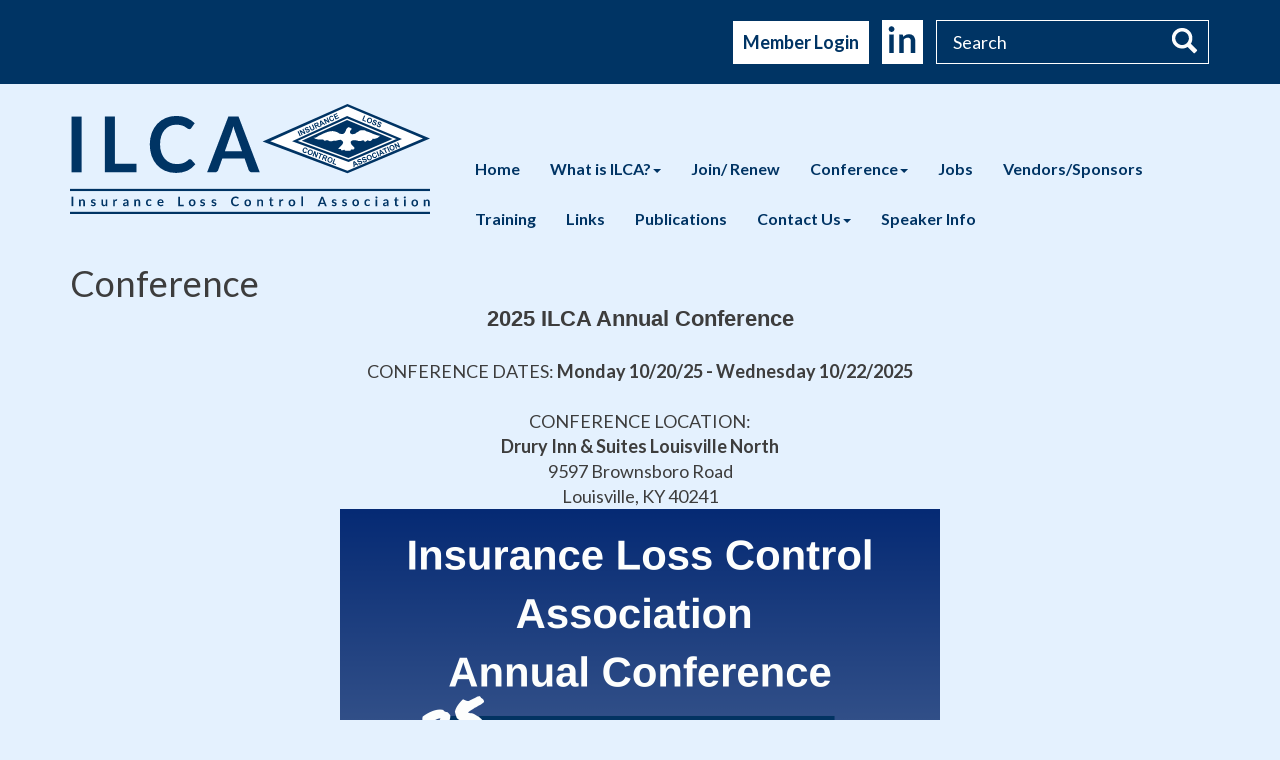

--- FILE ---
content_type: text/html; charset=UTF-8
request_url: https://www.insurancelosscontrol.org/conference.php
body_size: 10905
content:
<!DOCTYPE html>
	
<!-- Menus Loaded --><!-- Input Shortener Loaded --><!-- Slideshows Loaded --><!-- SVG Icons Loaded -->	
<!-- News Feed Loaded -->	
<!-- Event Feed Loaded --><!-- RSS News Feed Loaded --><!-- Functions Loaded --><html lang="en">
	<head>
		<title>Conference - Insurance Loss Control Association</title>
		<meta name="keywords" content="" />
		<meta name="description" content="" />
		<meta http-equiv="Content-Type" content="text/html; charset=UTF-8" />

		<meta name="viewport" content="width=device-width, initial-scale=1.0" />
		<meta http-equiv="X-UA-Compatible" content="IE=edge,chrome=1">

		<!-- <link rel="stylesheet" type="text/css" href="https://insurancelosscontrol.org/css/jpanelmenu.css" /> -->

		<link rel="stylesheet" type="text/css" href="https://insurancelosscontrol.org/bootstrap/css/bootstrap.min.css" />
		<link rel="stylesheet" type="text/css" href="https://insurancelosscontrol.org/_jquery/css/jquery.ui.potato.menu.css" />
		<link rel="stylesheet" type="text/css" href="https://insurancelosscontrol.org/_jquery/css/fullcalendar.css" />
		<link rel="stylesheet" type="text/css" href="https://insurancelosscontrol.org/_jquery/css/fullcalendar.print.css" media="print" />

        <script type="text/javascript" src="https://insurancelosscontrol.org/_jquery/js/jquery-3.7.1.min.js"></script>
        <script type="text/javascript" src="https://insurancelosscontrol.org/_jquery/js/jquery-migrate-3.5.2.min.js"></script>
        <!-- jQuery UI -->
        <script type="text/javascript" src="https://insurancelosscontrol.org/_jquery/ui/jquery-ui.min.js"></script>
        <link rel="stylesheet" type="text/css" href="https://insurancelosscontrol.org/_jquery/ui/jquery-ui.min.css" />

		<script type="text/javascript" src="https://insurancelosscontrol.org/_jquery/js/jquery.jpanelmenu.min.js"></script>
		
		<script type="text/javascript" src="https://insurancelosscontrol.org/_jquery/js/fullcalendar.min.js"></script>
		<script type="text/javascript" src="https://insurancelosscontrol.org/bootstrap/js/bootstrap.min.js"></script>
		<script type="text/javascript" src="https://insurancelosscontrol.org/_jquery/js/_custom.js"></script>
		<link href="https://www.viethconsulting.com/_jquery/nivo/nivo-slider.css" media="screen" rel="stylesheet" type="text/css">
		
		<!-- Jake jquery bits -->
		<script type="text/javascript" src="https://insurancelosscontrol.org/includes/functions/equal_height.js"></script>
			<script type="text/javascript" src="https://insurancelosscontrol.org/includes/functions/formatPhoneLink.js"></script>
			<script type="text/javascript" src="https://insurancelosscontrol.org/includes/functions/itemSlider.js"></script>
			<script type="text/javascript" src="https://insurancelosscontrol.org/includes/functions/linkConverter.js"></script>
			<script type="text/javascript" src="https://insurancelosscontrol.org/includes/functions/navPadder.js"></script>
			<script type="text/javascript" src="https://insurancelosscontrol.org/includes/functions/user_image_hw_fix.js"></script>
			<script type="text/javascript" src="https://insurancelosscontrol.org/includes/functions/vcenter.js"></script>
					<!-- Google fonts -->
		<link href='https://fonts.googleapis.com/css?family=Ubuntu|Ubuntu+Condensed|Open+Sans:400,700' rel='stylesheet' type='text/css'>
		<link href='https://fonts.googleapis.com/css?family=Lato:400,700' rel='stylesheet' type='text/css'>
		
		<!-- Our style sheets -->
		<link rel="stylesheet" type="text/css" href="https://insurancelosscontrol.org/css/style.css?combobreaker=1" />
		<link rel="stylesheet" type="text/css" href="https://insurancelosscontrol.org/css/navigation.css" />
		<!-- <link rel="stylesheet" type="text/css" href="https://insurancelosscontrol.org/css/media_query.css" /> --><!-- Always Load Last -->

	</head>

	<body><div id="mobileMenuWrapper"><ul id="mobile-menu"><li id="triggerClose" class="mobileMenuTrigger">+</li>
                     <li class="search-wrap visible-xs">
                        
			<form id="searchbox" action="https://insurancelosscontrol.org/search.php?ma=Y">
				
					<input value="011809122686868931375:1slxwrjjmhg" name="cx" type="hidden">
					<input value="FORID:11" name="cof" type="hidden">
					
					<div class="input-group search-input-wrap">
					<input id="q"  name="q" type="search" class="search-input form-control input-lg " placeholder="Search">
					<span class="input-group-btn"><button value="" name="sa" class="btn btn-info btn-lg" type="submit"><i class="glyphicon glyphicon-search"></i></button></span></div>
				
			</form>
                    </li>
                    <li><a href="https://insurancelosscontrol.org/" class="home-link">Home</a></li><li ><a href="#" class="mToggle">What is ILCA?<b class="caret"></b></a><ul class="mDropdown"><li><a href="https://www.insurancelosscontrol.org/what_is_ilca.php" target="_top">What is ILCA?</a></li><li ><a href="https://www.insurancelosscontrol.org/about_us.php" target="_top">About Us</a></li></ul></li><li ><a href="https://www.insurancelosscontrol.org/join_renew.php" target="_top">Join/ Renew</a></li><li ><a href="#" class="mToggle">Conference<b class="caret"></b></a><ul class="mDropdown"><li><a href="https://www.memberleap.com/members/evr/reg_event.php?orgcode=ILCA&evid=45288221" target="_top">Conference</a></li><li ><a href="https://www.insurancelosscontrol.org/annual_conference_agenda.php" target="_top">Annual Conference Agenda</a></li><li ><a href="https://www.insurancelosscontrol.org/annual_conference_speakers.php" target="_top">Annual Conference Speakers</a></li><li ><a href="https://www.insurancelosscontrol.org/sponsorship_opportunities.php" target="_top">Sponsorship Opportunities</a></li><li ><a href="https://www.insurancelosscontrol.org/past_conferences.php" target="_top">Past Conferences</a></li></ul></li><li ><a href="https://www.insurancelosscontrol.org/jobs.php" target="_top">Jobs</a></li><li ><a href="https://www.insurancelosscontrol.org/vendors_sponsors.php" target="_top">Vendors/Sponsors</a></li><li ><a href="https://www.insurancelosscontrol.org/training.php" target="_top">Training</a></li><li ><a href="https://www.insurancelosscontrol.org/links.php" target="_top">Links</a></li><li ><a href="https://www.insurancelosscontrol.org/publications.php" target="_top">Publications</a></li><li ><a href="#" class="mToggle">Contact Us<b class="caret"></b></a><ul class="mDropdown"><li ><a href="https://www.insurancelosscontrol.org/board_of_directors.php" target="_top">Board of Directors</a></li></ul></li><li ><a href="https://www.insurancelosscontrol.org/speaker_info.php" target="_top">Speaker Info</a></li></ul></div><script type="text/javascript">
	$(function(){
		var $trigger = $('.mobileMenuTrigger');
		var $target  = $('#mobileMenuWrapper');
		$trigger.click(function(e){
			$target.toggleClass('open');
			e.stopPropagation();
		});
		//Handles menu hide/show
		$(".mToggle").click(function(e){
			$(this).siblings("ul.mDropdown").toggleClass("open");
			e.stopPropagation();
		});
		$("body").click(function(e){
			clicked = $(e.target);
			//console.log(clicked);
			var pass = true;
			if(clicked.parents("#mobile-menu").length){
				pass = false;
			}
			if(!$target.hasClass("open")){
				pass = false;
				//console.log("this");
			}
			//console.log(pass);
			if(pass == true){
				e.stopPropagation();
				$target.toggleClass('open');
			}
		});
		
		//
		
	});
</script>
<div class="header-top-wrapper">
	<div class="container">
		<div class="row">
			<div id="top-wrap" class="col-md-12 col-sm-12 col-xs-12">
    				<div id="top-right-container">
    					<div class="member-login-wrap"><h3>
						<a href="https://www.memberleap.com/members/mlogin.php?org_id=ILCA">
                            Member Login</a></h3></div>
                        <a href="https://www.linkedin.com/in/i-l-c-a-ba22508a?trk=hp-identity-name" target="_blank"><div class="linkein-social-wrap"></div></a>
    					<div id="search-input" class="hidden-xs">
    					    
			<form id="searchbox" action="https://insurancelosscontrol.org/search.php?ma=Y">
				
					<input value="011809122686868931375:1slxwrjjmhg" name="cx" type="hidden">
					<input value="FORID:11" name="cof" type="hidden">
					
					<div class="input-group search-input-wrap">
					<input id="q"  name="q" type="search" class="search-input form-control input-lg " placeholder="Search">
					<span class="input-group-btn"><button value="" name="sa" class="btn btn-info btn-lg" type="submit"><i class="glyphicon glyphicon-search"></i></button></span></div>
				
			</form>    					</div>
				    </div>
			</div>
		</div>
	</div><!-- container -->
</div><!-- header-top-wrapper -->


<div id="main-header">
	<div class="container">
		<div class="row">
			<div id="logo-wrap" class="col-md-4 col-sm-8 col-xs-9">
					<a href="https://www.insurancelosscontrol.org/">
					   <svg id="col-md-12" xmlns="http://www.w3.org/2000/svg" viewBox="0 0 329.63 100.67"><defs><style>.cls-1{fill:#003464;}.cls-2{fill:#fff;}.cls-3{fill:none;stroke:#003464;stroke-miterlimit:10;stroke-width:2px;}</style></defs><title>logo-final</title><g id="Main_Header" data-name="Main Header"><g id="Logo"><path class="cls-1" d="M2240.86,158.1h-9.23v-51h9.23v51Z" transform="translate(-2230.23 -95.58)"/><path class="cls-1" d="M2271.35,150.27h19.75v7.83h-28.95v-51h9.19v43.17Z" transform="translate(-2230.23 -95.58)"/><path class="cls-1" d="M2340.1,146.08a1.81,1.81,0,0,1,1.33.6l3.62,4.06a20,20,0,0,1-7.4,5.89,24.81,24.81,0,0,1-10.54,2,24.23,24.23,0,0,1-9.89-1.94,21.79,21.79,0,0,1-7.5-5.4,23.77,23.77,0,0,1-4.77-8.25,31.86,31.86,0,0,1-1.66-10.47,30,30,0,0,1,1.78-10.53,24.32,24.32,0,0,1,5-8.24,22.64,22.64,0,0,1,7.71-5.38,24.87,24.87,0,0,1,9.91-1.92,23.69,23.69,0,0,1,9.59,1.83,22.8,22.8,0,0,1,7.13,4.8l-3.08,4.41a2.85,2.85,0,0,1-.7.74,1.94,1.94,0,0,1-1.18.32,2.19,2.19,0,0,1-1.06-.3q-0.55-.3-1.2-0.74t-1.5-1a12.22,12.22,0,0,0-2-1,15.82,15.82,0,0,0-2.61-.74,17.55,17.55,0,0,0-3.43-.3,14.83,14.83,0,0,0-6.07,1.22,13.2,13.2,0,0,0-4.73,3.53,16.39,16.39,0,0,0-3.08,5.64,24.33,24.33,0,0,0-1.09,7.6,23,23,0,0,0,1.18,7.65,16.93,16.93,0,0,0,3.2,5.64,13.65,13.65,0,0,0,4.75,3.51,14.29,14.29,0,0,0,5.88,1.22,24.83,24.83,0,0,0,3.4-.21,14.05,14.05,0,0,0,2.8-.67,12.25,12.25,0,0,0,2.43-1.18,15.18,15.18,0,0,0,2.27-1.78,3.23,3.23,0,0,1,.72-0.51A1.7,1.7,0,0,1,2340.1,146.08Z" transform="translate(-2230.23 -95.58)"/><path class="cls-1" d="M2404,158.1h-7.11a3,3,0,0,1-1.95-.62,3.82,3.82,0,0,1-1.13-1.53l-3.69-10.4h-20.47l-3.69,10.4a3.38,3.38,0,0,1-1.06,1.48,2.9,2.9,0,0,1-1.95.67h-7.18l19.45-51h9.36Zm-32-19.26h15.75l-6-17q-0.44-1.13-.92-2.66t-1-3.33q-0.48,1.8-.94,3.35T2378,122Z" transform="translate(-2230.23 -95.58)"/><g id="Logo_Text" data-name="Logo Text"><g id="Insurance"><path class="cls-1" d="M2233.25,189.06h-1.62v-8.68h1.62v8.68Z" transform="translate(-2230.23 -95.58)"/><path class="cls-1" d="M2238.53,189.06V182.9h0.91a0.36,0.36,0,0,1,.38.27l0.1,0.49a3.33,3.33,0,0,1,.39-0.35,2.72,2.72,0,0,1,.44-0.27,2.23,2.23,0,0,1,.49-0.17,2.6,2.6,0,0,1,.58-0.06,2.21,2.21,0,0,1,.89.17,1.77,1.77,0,0,1,.65.48,2.11,2.11,0,0,1,.4.74,3.14,3.14,0,0,1,.14.95v3.92h-1.48v-3.92a1.33,1.33,0,0,0-.26-0.87,1,1,0,0,0-.79-0.31,1.54,1.54,0,0,0-.72.17,2.58,2.58,0,0,0-.64.47v4.45h-1.48Z" transform="translate(-2230.23 -95.58)"/><path class="cls-1" d="M2253.38,184.1a0.4,0.4,0,0,1-.13.13,0.32,0.32,0,0,1-.17,0,0.53,0.53,0,0,1-.23-0.06l-0.28-.13a2.65,2.65,0,0,0-.37-0.14,1.77,1.77,0,0,0-.49-0.06,1.13,1.13,0,0,0-.69.19,0.58,0.58,0,0,0-.25.49,0.46,0.46,0,0,0,.13.33,1.16,1.16,0,0,0,.34.24,3.36,3.36,0,0,0,.48.18l0.55,0.18q0.28,0.1.55,0.22a1.92,1.92,0,0,1,.48.31,1.46,1.46,0,0,1,.34.45,1.44,1.44,0,0,1,.13.64,2.08,2.08,0,0,1-.16.82,1.77,1.77,0,0,1-.47.65,2.22,2.22,0,0,1-.77.43,3.61,3.61,0,0,1-1.68.1,3.66,3.66,0,0,1-.58-0.16,3.22,3.22,0,0,1-.52-0.24,2.5,2.5,0,0,1-.42-0.3l0.34-.56a0.48,0.48,0,0,1,.16-0.16,0.44,0.44,0,0,1,.23-0.05,0.48,0.48,0,0,1,.26.08l0.29,0.17a2.54,2.54,0,0,0,.38.17,1.68,1.68,0,0,0,.56.08,1.44,1.44,0,0,0,.45-0.06,1,1,0,0,0,.31-0.17,0.61,0.61,0,0,0,.18-0.24,0.71,0.71,0,0,0,.06-0.28,0.5,0.5,0,0,0-.13-0.35,1.13,1.13,0,0,0-.34-0.24,3.31,3.31,0,0,0-.49-0.18l-0.56-.18a5.11,5.11,0,0,1-.56-0.22,1.9,1.9,0,0,1-.49-0.33,1.48,1.48,0,0,1-.34-0.49,1.7,1.7,0,0,1-.13-0.7,1.77,1.77,0,0,1,.15-0.72,1.69,1.69,0,0,1,.44-0.6,2.19,2.19,0,0,1,.73-0.41,3,3,0,0,1,1-.15,3.08,3.08,0,0,1,1.16.21,2.62,2.62,0,0,1,.87.55Z" transform="translate(-2230.23 -95.58)"/><path class="cls-1" d="M2260.55,182.9v3.91a1.32,1.32,0,0,0,.26.87,1,1,0,0,0,.78.31,1.56,1.56,0,0,0,.72-0.17,2.52,2.52,0,0,0,.64-0.47V182.9h1.48v6.16h-0.91a0.35,0.35,0,0,1-.37-0.27l-0.1-.49a4.23,4.23,0,0,1-.4.35,2.45,2.45,0,0,1-.44.27,2.29,2.29,0,0,1-.5.17,2.61,2.61,0,0,1-.58.06,2.19,2.19,0,0,1-.89-0.17,1.78,1.78,0,0,1-.65-0.48,2.11,2.11,0,0,1-.4-0.74,3.12,3.12,0,0,1-.14-0.94V182.9h1.48Z" transform="translate(-2230.23 -95.58)"/><path class="cls-1" d="M2269.71,189.06V182.9h0.87a0.36,0.36,0,0,1,.44.37l0.08,0.7a2.72,2.72,0,0,1,.69-0.87,1.46,1.46,0,0,1,.94-0.32,1.14,1.14,0,0,1,.68.19l-0.1,1.11a0.29,0.29,0,0,1-.09.15,0.24,0.24,0,0,1-.15,0l-0.27,0-0.35,0a1.24,1.24,0,0,0-.44.07,1.1,1.1,0,0,0-.34.21,1.41,1.41,0,0,0-.27.33,3.17,3.17,0,0,0-.22.44v3.79h-1.48Z" transform="translate(-2230.23 -95.58)"/><path class="cls-1" d="M2283.16,189.06a0.68,0.68,0,0,1-.32-0.06,0.44,0.44,0,0,1-.18-0.26l-0.13-.44a5.38,5.38,0,0,1-.46.37,2.69,2.69,0,0,1-.46.27,2.36,2.36,0,0,1-.51.16,3.11,3.11,0,0,1-.6.05,2.36,2.36,0,0,1-.72-0.11,1.58,1.58,0,0,1-.57-0.32,1.42,1.42,0,0,1-.37-0.52,1.85,1.85,0,0,1-.13-0.73,1.43,1.43,0,0,1,.18-0.69,1.72,1.72,0,0,1,.61-0.61,3.9,3.9,0,0,1,1.13-.45,8,8,0,0,1,1.76-.2v-0.36a1.35,1.35,0,0,0-.26-0.92,1,1,0,0,0-.76-0.3,1.81,1.81,0,0,0-.6.08,2.48,2.48,0,0,0-.42.19l-0.33.19a0.65,0.65,0,0,1-.33.08,0.43,0.43,0,0,1-.26-0.08,0.68,0.68,0,0,1-.17-0.19l-0.26-.47a3.65,3.65,0,0,1,2.56-1,2.5,2.5,0,0,1,1,.18,2,2,0,0,1,.72.49,2.11,2.11,0,0,1,.45.75,2.89,2.89,0,0,1,.15,1v3.89h-0.67Zm-2.21-.92a1.76,1.76,0,0,0,.79-0.16,2.34,2.34,0,0,0,.65-0.5v-1a8.12,8.12,0,0,0-1.08.11,2.87,2.87,0,0,0-.7.21,0.92,0.92,0,0,0-.38.29,0.73,0.73,0,0,0,.12.92A1,1,0,0,0,2280.95,188.13Z" transform="translate(-2230.23 -95.58)"/><path class="cls-1" d="M2289.12,189.06V182.9H2290a0.36,0.36,0,0,1,.38.27l0.1,0.49a3.33,3.33,0,0,1,.39-0.35,2.72,2.72,0,0,1,.44-0.27,2.23,2.23,0,0,1,.49-0.17,2.6,2.6,0,0,1,.58-0.06,2.21,2.21,0,0,1,.89.17,1.77,1.77,0,0,1,.65.48,2.11,2.11,0,0,1,.4.74,3.14,3.14,0,0,1,.14.95v3.92H2293v-3.92a1.33,1.33,0,0,0-.26-0.87A1,1,0,0,0,2292,184a1.54,1.54,0,0,0-.72.17,2.58,2.58,0,0,0-.64.47v4.45h-1.48Z" transform="translate(-2230.23 -95.58)"/><path class="cls-1" d="M2304.51,184.2a0.73,0.73,0,0,1-.13.13,0.3,0.3,0,0,1-.18,0,0.41,0.41,0,0,1-.22-0.07l-0.26-.16a1.94,1.94,0,0,0-.36-0.16,1.64,1.64,0,0,0-.51-0.07,1.56,1.56,0,0,0-.68.14,1.3,1.3,0,0,0-.49.4,1.82,1.82,0,0,0-.29.64,3.43,3.43,0,0,0-.1.85,3.34,3.34,0,0,0,.1.88,1.86,1.86,0,0,0,.3.64,1.3,1.3,0,0,0,.48.4,1.45,1.45,0,0,0,.64.14,1.58,1.58,0,0,0,.57-0.09,1.81,1.81,0,0,0,.37-0.19l0.26-.19a0.39,0.39,0,0,1,.25-0.09,0.3,0.3,0,0,1,.27.14l0.43,0.54a2.68,2.68,0,0,1-.53.48,2.88,2.88,0,0,1-.6.31,3,3,0,0,1-.64.16,4.48,4.48,0,0,1-.65,0,2.73,2.73,0,0,1-1.07-.21,2.54,2.54,0,0,1-.88-0.62,3,3,0,0,1-.6-1,3.86,3.86,0,0,1-.22-1.35,3.91,3.91,0,0,1,.2-1.26,2.85,2.85,0,0,1,.57-1,2.63,2.63,0,0,1,.94-0.66,3.23,3.23,0,0,1,1.28-.24,3.06,3.06,0,0,1,1.21.22,3,3,0,0,1,.93.64Z" transform="translate(-2230.23 -95.58)"/><path class="cls-1" d="M2313.2,182.8a3,3,0,0,1,1.07.19,2.35,2.35,0,0,1,.85.54,2.52,2.52,0,0,1,.55.88,3.27,3.27,0,0,1,.2,1.18,1,1,0,0,1-.07.45,0.3,0.3,0,0,1-.28.12h-3.81a2.93,2.93,0,0,0,.17.82,1.67,1.67,0,0,0,.35.57,1.36,1.36,0,0,0,.51.34,1.86,1.86,0,0,0,.66.11,2,2,0,0,0,.62-0.08,2.89,2.89,0,0,0,.46-0.19l0.34-.19a0.57,0.57,0,0,1,.29-0.08,0.31,0.31,0,0,1,.28.14l0.43,0.54a2.47,2.47,0,0,1-.55.48,3.1,3.1,0,0,1-.64.31,3.52,3.52,0,0,1-.68.16,4.87,4.87,0,0,1-.67,0,3.29,3.29,0,0,1-1.19-.21,2.67,2.67,0,0,1-1-.63,3,3,0,0,1-.64-1,4,4,0,0,1-.23-1.42,3.39,3.39,0,0,1,.2-1.18,2.85,2.85,0,0,1,.58-1A2.75,2.75,0,0,1,2312,183,3.07,3.07,0,0,1,2313.2,182.8Zm0,1.06a1.37,1.37,0,0,0-1,.37,1.8,1.8,0,0,0-.47,1h2.8a1.79,1.79,0,0,0-.08-0.54,1.28,1.28,0,0,0-.24-0.45,1.13,1.13,0,0,0-.41-0.3A1.41,1.41,0,0,0,2313.23,183.87Z" transform="translate(-2230.23 -95.58)"/></g><g id="Loss"><path class="cls-1" d="M2330.84,187.72h3.47v1.33h-5.08v-8.68h1.61v7.34Z" transform="translate(-2230.23 -95.58)"/><path class="cls-1" d="M2342.1,182.82a3.36,3.36,0,0,1,1.25.22,2.73,2.73,0,0,1,1,.63,2.77,2.77,0,0,1,.61,1,4.12,4.12,0,0,1,0,2.63,2.83,2.83,0,0,1-.61,1,2.69,2.69,0,0,1-1,.64,3.36,3.36,0,0,1-1.25.22,3.4,3.4,0,0,1-1.25-.22,2.68,2.68,0,0,1-1-.64,2.87,2.87,0,0,1-.62-1,4.07,4.07,0,0,1,0-2.63,2.81,2.81,0,0,1,.62-1,2.73,2.73,0,0,1,1-.63A3.4,3.4,0,0,1,2342.1,182.82Zm0,5.2a1.3,1.3,0,0,0,1.14-.52,2.59,2.59,0,0,0,.37-1.51,2.62,2.62,0,0,0-.37-1.52,1.3,1.3,0,0,0-1.14-.52,1.32,1.32,0,0,0-1.16.53,2.59,2.59,0,0,0-.37,1.51,2.56,2.56,0,0,0,.38,1.51A1.33,1.33,0,0,0,2342.1,188Z" transform="translate(-2230.23 -95.58)"/><path class="cls-1" d="M2353.52,184.11a0.4,0.4,0,0,1-.13.13,0.32,0.32,0,0,1-.17,0,0.53,0.53,0,0,1-.23-0.06l-0.28-.13a2.65,2.65,0,0,0-.37-0.14,1.77,1.77,0,0,0-.49-0.06,1.13,1.13,0,0,0-.69.19,0.58,0.58,0,0,0-.25.49,0.46,0.46,0,0,0,.13.33,1.16,1.16,0,0,0,.34.24,3.36,3.36,0,0,0,.48.18l0.55,0.18q0.28,0.1.55,0.22a1.92,1.92,0,0,1,.48.31,1.46,1.46,0,0,1,.34.45,1.44,1.44,0,0,1,.13.64,2.08,2.08,0,0,1-.16.82,1.77,1.77,0,0,1-.47.65,2.22,2.22,0,0,1-.77.43,3.61,3.61,0,0,1-1.68.1,3.66,3.66,0,0,1-.58-0.16,3.22,3.22,0,0,1-.52-0.24,2.5,2.5,0,0,1-.42-0.3l0.34-.56a0.48,0.48,0,0,1,.16-0.16,0.44,0.44,0,0,1,.23-0.05,0.48,0.48,0,0,1,.26.08l0.29,0.17a2.54,2.54,0,0,0,.38.17,1.68,1.68,0,0,0,.56.08,1.44,1.44,0,0,0,.45-0.06,1,1,0,0,0,.31-0.17,0.61,0.61,0,0,0,.18-0.24,0.71,0.71,0,0,0,.06-0.28,0.5,0.5,0,0,0-.13-0.35,1.13,1.13,0,0,0-.34-0.24,3.31,3.31,0,0,0-.49-0.18l-0.56-.18a5.11,5.11,0,0,1-.56-0.22,1.9,1.9,0,0,1-.49-0.33,1.48,1.48,0,0,1-.34-0.49,1.7,1.7,0,0,1-.13-0.7,1.77,1.77,0,0,1,.15-0.72,1.69,1.69,0,0,1,.44-0.6,2.19,2.19,0,0,1,.73-0.41,3,3,0,0,1,1-.15,3.08,3.08,0,0,1,1.16.21,2.62,2.62,0,0,1,.87.55Z" transform="translate(-2230.23 -95.58)"/><path class="cls-1" d="M2363.9,184.11a0.4,0.4,0,0,1-.13.13,0.32,0.32,0,0,1-.17,0,0.53,0.53,0,0,1-.23-0.06l-0.28-.13a2.65,2.65,0,0,0-.37-0.14,1.77,1.77,0,0,0-.49-0.06,1.13,1.13,0,0,0-.69.19,0.58,0.58,0,0,0-.25.49,0.46,0.46,0,0,0,.13.33,1.16,1.16,0,0,0,.34.24,3.36,3.36,0,0,0,.48.18l0.55,0.18q0.28,0.1.55,0.22a1.92,1.92,0,0,1,.48.31,1.46,1.46,0,0,1,.34.45,1.44,1.44,0,0,1,.13.64,2.08,2.08,0,0,1-.16.82,1.77,1.77,0,0,1-.47.65,2.22,2.22,0,0,1-.77.43,3.61,3.61,0,0,1-1.68.1,3.66,3.66,0,0,1-.58-0.16,3.22,3.22,0,0,1-.52-0.24,2.5,2.5,0,0,1-.42-0.3l0.34-.56a0.48,0.48,0,0,1,.16-0.16,0.44,0.44,0,0,1,.23-0.05,0.48,0.48,0,0,1,.26.08l0.29,0.17a2.54,2.54,0,0,0,.38.17,1.68,1.68,0,0,0,.56.08,1.44,1.44,0,0,0,.45-0.06,1,1,0,0,0,.31-0.17,0.61,0.61,0,0,0,.18-0.24,0.71,0.71,0,0,0,.06-0.28,0.5,0.5,0,0,0-.13-0.35,1.13,1.13,0,0,0-.34-0.24,3.31,3.31,0,0,0-.49-0.18l-0.56-.18a5.11,5.11,0,0,1-.56-0.22,1.9,1.9,0,0,1-.49-0.33,1.48,1.48,0,0,1-.34-0.49,1.7,1.7,0,0,1-.13-0.7A1.77,1.77,0,0,1,2360,184a1.69,1.69,0,0,1,.44-0.6,2.19,2.19,0,0,1,.73-0.41,3,3,0,0,1,1-.15,3.08,3.08,0,0,1,1.16.21,2.62,2.62,0,0,1,.87.55Z" transform="translate(-2230.23 -95.58)"/></g><g id="Control"><path class="cls-1" d="M2384.11,187a0.32,0.32,0,0,1,.23.1l0.64,0.69a3.49,3.49,0,0,1-1.3,1,4.48,4.48,0,0,1-1.85.35,4.37,4.37,0,0,1-1.74-.33,3.83,3.83,0,0,1-1.32-.92,4,4,0,0,1-.84-1.4,5.27,5.27,0,0,1-.29-1.78,5,5,0,0,1,.31-1.79,4.12,4.12,0,0,1,.88-1.4,4,4,0,0,1,1.35-.92,4.49,4.49,0,0,1,1.74-.33,4.28,4.28,0,0,1,1.68.31,4,4,0,0,1,1.25.82l-0.54.75a0.5,0.5,0,0,1-.12.13,0.35,0.35,0,0,1-.21.05,0.39,0.39,0,0,1-.19-0.05l-0.21-.13-0.26-.17a2.17,2.17,0,0,0-.35-0.17,2.83,2.83,0,0,0-.46-0.13,3.17,3.17,0,0,0-.6-0.05,2.68,2.68,0,0,0-1.07.21,2.31,2.31,0,0,0-.83.6,2.76,2.76,0,0,0-.54,1,4,4,0,0,0-.19,1.29,3.81,3.81,0,0,0,.21,1.3,2.87,2.87,0,0,0,.56,1,2.4,2.4,0,0,0,.83.6,2.58,2.58,0,0,0,1,.21,4.49,4.49,0,0,0,.6,0,2.53,2.53,0,0,0,.49-0.11,2.19,2.19,0,0,0,.43-0.2,2.68,2.68,0,0,0,.4-0.3L2384,187A0.3,0.3,0,0,1,2384.11,187Z" transform="translate(-2230.23 -95.58)"/><path class="cls-1" d="M2393,182.91a3.36,3.36,0,0,1,1.25.22,2.73,2.73,0,0,1,1,.63,2.77,2.77,0,0,1,.61,1,4.12,4.12,0,0,1,0,2.63,2.83,2.83,0,0,1-.61,1,2.69,2.69,0,0,1-1,.64,3.36,3.36,0,0,1-1.25.22,3.4,3.4,0,0,1-1.25-.22,2.68,2.68,0,0,1-1-.64,2.87,2.87,0,0,1-.62-1,4.07,4.07,0,0,1,0-2.63,2.81,2.81,0,0,1,.62-1,2.73,2.73,0,0,1,1-.63A3.4,3.4,0,0,1,2393,182.91Zm0,5.2a1.3,1.3,0,0,0,1.14-.52,2.59,2.59,0,0,0,.37-1.51,2.62,2.62,0,0,0-.37-1.52A1.3,1.3,0,0,0,2393,184a1.32,1.32,0,0,0-1.16.53,2.59,2.59,0,0,0-.37,1.51,2.56,2.56,0,0,0,.38,1.51A1.33,1.33,0,0,0,2393,188.11Z" transform="translate(-2230.23 -95.58)"/><path class="cls-1" d="M2401.68,189.16V183h0.91a0.36,0.36,0,0,1,.38.27l0.1,0.49a3.33,3.33,0,0,1,.39-0.35,2.72,2.72,0,0,1,.44-0.27,2.23,2.23,0,0,1,.49-0.17,2.6,2.6,0,0,1,.58-0.06,2.21,2.21,0,0,1,.89.17,1.77,1.77,0,0,1,.65.48,2.11,2.11,0,0,1,.4.74,3.14,3.14,0,0,1,.14.95v3.92h-1.48v-3.92a1.33,1.33,0,0,0-.26-0.87,1,1,0,0,0-.79-0.31,1.54,1.54,0,0,0-.72.17,2.58,2.58,0,0,0-.64.47v4.45h-1.48Z" transform="translate(-2230.23 -95.58)"/><path class="cls-1" d="M2415,189.15a1.62,1.62,0,0,1-1.23-.45,1.75,1.75,0,0,1-.43-1.25V184h-0.63a0.29,0.29,0,0,1-.2-0.08,0.3,0.3,0,0,1-.08-0.23v-0.59l1-.16,0.31-1.68a0.33,0.33,0,0,1,.11-0.19A0.34,0.34,0,0,1,2414,181h0.77V183h1.64V184h-1.64v3.34a0.66,0.66,0,0,0,.14.45,0.49,0.49,0,0,0,.39.16,0.7,0.7,0,0,0,.23,0l0.16-.07,0.12-.07a0.21,0.21,0,0,1,.11,0,0.17,0.17,0,0,1,.11,0l0.09,0.1,0.44,0.72a2.24,2.24,0,0,1-.74.41A2.77,2.77,0,0,1,2415,189.15Z" transform="translate(-2230.23 -95.58)"/><path class="cls-1" d="M2421.83,189.06V182.9h0.87a0.36,0.36,0,0,1,.44.37l0.08,0.7a2.72,2.72,0,0,1,.69-0.87,1.46,1.46,0,0,1,.94-0.32,1.14,1.14,0,0,1,.68.19l-0.1,1.11a0.29,0.29,0,0,1-.09.15,0.24,0.24,0,0,1-.15,0l-0.27,0-0.35,0a1.24,1.24,0,0,0-.44.07,1.1,1.1,0,0,0-.34.21,1.41,1.41,0,0,0-.27.33,3.17,3.17,0,0,0-.22.44v3.79h-1.48Z" transform="translate(-2230.23 -95.58)"/><path class="cls-1" d="M2433.45,182.91a3.36,3.36,0,0,1,1.25.22,2.73,2.73,0,0,1,1,.63,2.77,2.77,0,0,1,.61,1,4.12,4.12,0,0,1,0,2.63,2.83,2.83,0,0,1-.61,1,2.69,2.69,0,0,1-1,.64,3.36,3.36,0,0,1-1.25.22,3.4,3.4,0,0,1-1.25-.22,2.68,2.68,0,0,1-1-.64,2.87,2.87,0,0,1-.62-1,4.07,4.07,0,0,1,0-2.63,2.81,2.81,0,0,1,.62-1,2.73,2.73,0,0,1,1-.63A3.4,3.4,0,0,1,2433.45,182.91Zm0,5.2a1.3,1.3,0,0,0,1.14-.52,2.59,2.59,0,0,0,.37-1.51,2.62,2.62,0,0,0-.37-1.52,1.3,1.3,0,0,0-1.14-.52,1.32,1.32,0,0,0-1.16.53,2.59,2.59,0,0,0-.37,1.51,2.56,2.56,0,0,0,.38,1.51A1.33,1.33,0,0,0,2433.45,188.11Z" transform="translate(-2230.23 -95.58)"/><path class="cls-1" d="M2443.59,180.14v8.92h-1.48v-8.92h1.48Z" transform="translate(-2230.23 -95.58)"/></g><g id="Association"><path class="cls-1" d="M2465.4,189.25h-1.25a0.53,0.53,0,0,1-.34-0.11,0.65,0.65,0,0,1-.2-0.26l-0.65-1.77h-3.59l-0.65,1.77a0.58,0.58,0,0,1-.19.25,0.52,0.52,0,0,1-.34.11h-1.26l3.41-8.68H2462Zm-5.62-3.28h2.77l-1.06-2.89q-0.08-.19-0.16-0.45t-0.17-.57q-0.08.31-.17,0.57t-0.16.46Z" transform="translate(-2230.23 -95.58)"/><path class="cls-1" d="M2474,184.1a0.4,0.4,0,0,1-.13.13,0.32,0.32,0,0,1-.17,0,0.53,0.53,0,0,1-.23-0.06l-0.28-.13a2.65,2.65,0,0,0-.37-0.14,1.77,1.77,0,0,0-.49-0.06,1.13,1.13,0,0,0-.69.19,0.58,0.58,0,0,0-.25.49,0.46,0.46,0,0,0,.13.33,1.16,1.16,0,0,0,.34.24,3.36,3.36,0,0,0,.48.18l0.55,0.18q0.28,0.1.55,0.22a1.92,1.92,0,0,1,.48.31,1.46,1.46,0,0,1,.34.45,1.44,1.44,0,0,1,.13.64,2.08,2.08,0,0,1-.16.82,1.77,1.77,0,0,1-.47.65,2.22,2.22,0,0,1-.77.43,3.61,3.61,0,0,1-1.68.1,3.66,3.66,0,0,1-.58-0.16,3.22,3.22,0,0,1-.52-0.24,2.5,2.5,0,0,1-.42-0.3l0.34-.56a0.48,0.48,0,0,1,.16-0.16,0.44,0.44,0,0,1,.23-0.05,0.48,0.48,0,0,1,.26.08l0.29,0.17a2.54,2.54,0,0,0,.38.17,1.68,1.68,0,0,0,.56.08,1.44,1.44,0,0,0,.45-0.06,1,1,0,0,0,.31-0.17,0.61,0.61,0,0,0,.18-0.24,0.71,0.71,0,0,0,.06-0.28,0.5,0.5,0,0,0-.13-0.35,1.13,1.13,0,0,0-.34-0.24,3.31,3.31,0,0,0-.49-0.18l-0.56-.18a5.11,5.11,0,0,1-.56-0.22,1.9,1.9,0,0,1-.49-0.33,1.48,1.48,0,0,1-.34-0.49,1.7,1.7,0,0,1-.13-0.7,1.77,1.77,0,0,1,.15-0.72,1.69,1.69,0,0,1,.44-0.6,2.19,2.19,0,0,1,.73-0.41,3,3,0,0,1,1-.15,3.08,3.08,0,0,1,1.16.21,2.62,2.62,0,0,1,.87.55Z" transform="translate(-2230.23 -95.58)"/><path class="cls-1" d="M2483.43,184.1a0.4,0.4,0,0,1-.13.13,0.32,0.32,0,0,1-.17,0,0.53,0.53,0,0,1-.23-0.06l-0.28-.13a2.65,2.65,0,0,0-.37-0.14,1.77,1.77,0,0,0-.49-0.06,1.13,1.13,0,0,0-.69.19,0.58,0.58,0,0,0-.25.49,0.46,0.46,0,0,0,.13.33,1.16,1.16,0,0,0,.34.24,3.36,3.36,0,0,0,.48.18l0.55,0.18q0.28,0.1.55,0.22a1.92,1.92,0,0,1,.48.31,1.46,1.46,0,0,1,.34.45,1.44,1.44,0,0,1,.13.64,2.08,2.08,0,0,1-.16.82,1.77,1.77,0,0,1-.47.65,2.22,2.22,0,0,1-.77.43,3.61,3.61,0,0,1-1.68.1,3.66,3.66,0,0,1-.58-0.16,3.22,3.22,0,0,1-.52-0.24,2.5,2.5,0,0,1-.42-0.3l0.34-.56a0.48,0.48,0,0,1,.16-0.16,0.44,0.44,0,0,1,.23-0.05,0.48,0.48,0,0,1,.26.08l0.29,0.17a2.54,2.54,0,0,0,.38.17,1.68,1.68,0,0,0,.56.08,1.44,1.44,0,0,0,.45-0.06,1,1,0,0,0,.31-0.17,0.61,0.61,0,0,0,.18-0.24,0.71,0.71,0,0,0,.06-0.28,0.5,0.5,0,0,0-.13-0.35,1.13,1.13,0,0,0-.34-0.24,3.31,3.31,0,0,0-.49-0.18l-0.56-.18a5.11,5.11,0,0,1-.56-0.22,1.9,1.9,0,0,1-.49-0.33,1.48,1.48,0,0,1-.34-0.49,1.7,1.7,0,0,1-.13-0.7,1.77,1.77,0,0,1,.15-0.72,1.69,1.69,0,0,1,.44-0.6,2.19,2.19,0,0,1,.73-0.41,3,3,0,0,1,1-.15,3.08,3.08,0,0,1,1.16.21,2.62,2.62,0,0,1,.87.55Z" transform="translate(-2230.23 -95.58)"/><path class="cls-1" d="M2491.8,182.8a3.36,3.36,0,0,1,1.25.22,2.73,2.73,0,0,1,1,.63,2.77,2.77,0,0,1,.61,1,4.12,4.12,0,0,1,0,2.63,2.83,2.83,0,0,1-.61,1,2.69,2.69,0,0,1-1,.64,3.36,3.36,0,0,1-1.25.22,3.4,3.4,0,0,1-1.25-.22,2.68,2.68,0,0,1-1-.64,2.87,2.87,0,0,1-.62-1,4.07,4.07,0,0,1,0-2.63,2.81,2.81,0,0,1,.62-1,2.73,2.73,0,0,1,1-.63A3.4,3.4,0,0,1,2491.8,182.8Zm0,5.2a1.3,1.3,0,0,0,1.14-.52,2.59,2.59,0,0,0,.37-1.51,2.62,2.62,0,0,0-.37-1.52,1.3,1.3,0,0,0-1.14-.52,1.32,1.32,0,0,0-1.16.53,2.59,2.59,0,0,0-.37,1.51,2.56,2.56,0,0,0,.38,1.51A1.33,1.33,0,0,0,2491.8,188Z" transform="translate(-2230.23 -95.58)"/><path class="cls-1" d="M2504.51,184.2a0.73,0.73,0,0,1-.13.13,0.3,0.3,0,0,1-.18,0,0.41,0.41,0,0,1-.22-0.07l-0.26-.16a1.94,1.94,0,0,0-.36-0.16,1.64,1.64,0,0,0-.51-0.07,1.56,1.56,0,0,0-.68.14,1.3,1.3,0,0,0-.49.4,1.82,1.82,0,0,0-.29.64,3.43,3.43,0,0,0-.1.85,3.34,3.34,0,0,0,.1.88,1.86,1.86,0,0,0,.3.64,1.3,1.3,0,0,0,.48.4,1.45,1.45,0,0,0,.64.14,1.58,1.58,0,0,0,.57-0.09,1.81,1.81,0,0,0,.37-0.19l0.26-.19a0.39,0.39,0,0,1,.25-0.09,0.3,0.3,0,0,1,.27.14l0.43,0.54a2.68,2.68,0,0,1-.53.48,2.88,2.88,0,0,1-.6.31,3,3,0,0,1-.64.16,4.48,4.48,0,0,1-.65,0,2.73,2.73,0,0,1-1.07-.21,2.54,2.54,0,0,1-.88-0.62,3,3,0,0,1-.6-1,3.86,3.86,0,0,1-.22-1.35,3.91,3.91,0,0,1,.2-1.26,2.85,2.85,0,0,1,.57-1,2.63,2.63,0,0,1,.94-0.66,3.23,3.23,0,0,1,1.28-.24,3.06,3.06,0,0,1,1.21.22,3,3,0,0,1,.93.64Z" transform="translate(-2230.23 -95.58)"/><path class="cls-1" d="M2511.76,181.11a0.85,0.85,0,0,1-.08.36,1,1,0,0,1-.51.49,0.93,0.93,0,0,1-.37.08,0.89,0.89,0,0,1-.36-0.08,1,1,0,0,1-.3-0.2,1,1,0,0,1-.2-0.29,0.88,0.88,0,0,1-.07-0.36,0.93,0.93,0,0,1,.07-0.37,0.94,0.94,0,0,1,.5-0.5,0.9,0.9,0,0,1,.36-0.08,0.93,0.93,0,0,1,.37.08,1,1,0,0,1,.3.2,1,1,0,0,1,.21.3A0.9,0.9,0,0,1,2511.76,181.11Zm-0.2,1.79v6.16h-1.49V182.9h1.49Z" transform="translate(-2230.23 -95.58)"/><path class="cls-1" d="M2521.23,189.06a0.68,0.68,0,0,1-.32-0.06,0.44,0.44,0,0,1-.18-0.26l-0.13-.44a5.38,5.38,0,0,1-.46.37,2.69,2.69,0,0,1-.46.27,2.36,2.36,0,0,1-.51.16,3.11,3.11,0,0,1-.6.05,2.36,2.36,0,0,1-.72-0.11,1.58,1.58,0,0,1-.57-0.32,1.42,1.42,0,0,1-.37-0.52,1.85,1.85,0,0,1-.13-0.73,1.43,1.43,0,0,1,.18-0.69,1.72,1.72,0,0,1,.61-0.61,3.9,3.9,0,0,1,1.13-.45,8,8,0,0,1,1.76-.2v-0.36a1.35,1.35,0,0,0-.26-0.92,1,1,0,0,0-.76-0.3,1.81,1.81,0,0,0-.6.08,2.48,2.48,0,0,0-.42.19l-0.33.19a0.65,0.65,0,0,1-.33.08,0.43,0.43,0,0,1-.26-0.08,0.68,0.68,0,0,1-.17-0.19l-0.26-.47a3.65,3.65,0,0,1,2.56-1,2.5,2.5,0,0,1,1,.18,2,2,0,0,1,.72.49,2.11,2.11,0,0,1,.45.75,2.89,2.89,0,0,1,.15,1v3.89h-0.67Zm-2.21-.92a1.76,1.76,0,0,0,.79-0.16,2.34,2.34,0,0,0,.65-0.5v-1a8.12,8.12,0,0,0-1.08.11,2.87,2.87,0,0,0-.7.21,0.92,0.92,0,0,0-.38.29,0.73,0.73,0,0,0,.12.92A1,1,0,0,0,2519,188.13Z" transform="translate(-2230.23 -95.58)"/><path class="cls-1" d="M2529.48,189.15a1.62,1.62,0,0,1-1.23-.45,1.75,1.75,0,0,1-.43-1.25V184h-0.63a0.29,0.29,0,0,1-.2-0.08,0.31,0.31,0,0,1-.08-0.23v-0.59l1-.16,0.31-1.68a0.33,0.33,0,0,1,.11-0.19,0.34,0.34,0,0,1,.22-0.07h0.77V183h1.64V184h-1.64v3.34a0.66,0.66,0,0,0,.14.45,0.49,0.49,0,0,0,.39.16,0.7,0.7,0,0,0,.23,0l0.16-.07,0.12-.07a0.21,0.21,0,0,1,.11,0,0.17,0.17,0,0,1,.11,0l0.09,0.1,0.44,0.72a2.24,2.24,0,0,1-.74.41A2.77,2.77,0,0,1,2529.48,189.15Z" transform="translate(-2230.23 -95.58)"/><path class="cls-1" d="M2537.76,181.11a0.85,0.85,0,0,1-.08.36,1,1,0,0,1-.51.49,0.93,0.93,0,0,1-.37.08,0.89,0.89,0,0,1-.36-0.08,1,1,0,0,1-.3-0.2,1,1,0,0,1-.2-0.29,0.88,0.88,0,0,1-.07-0.36,0.93,0.93,0,0,1,.07-0.37,0.94,0.94,0,0,1,.5-0.5,0.9,0.9,0,0,1,.36-0.08,0.93,0.93,0,0,1,.37.08,1,1,0,0,1,.3.2,1,1,0,0,1,.21.3A0.9,0.9,0,0,1,2537.76,181.11Zm-0.2,1.79v6.16h-1.49V182.9h1.49Z" transform="translate(-2230.23 -95.58)"/><path class="cls-1" d="M2545.93,183a3.36,3.36,0,0,1,1.25.22,2.73,2.73,0,0,1,1,.63,2.77,2.77,0,0,1,.61,1,4.12,4.12,0,0,1,0,2.63,2.83,2.83,0,0,1-.61,1,2.69,2.69,0,0,1-1,.64,3.36,3.36,0,0,1-1.25.22,3.4,3.4,0,0,1-1.25-.22,2.68,2.68,0,0,1-1-.64,2.87,2.87,0,0,1-.62-1,4.07,4.07,0,0,1,0-2.63,2.81,2.81,0,0,1,.62-1,2.73,2.73,0,0,1,1-.63A3.4,3.4,0,0,1,2545.93,183Zm0,5.2a1.3,1.3,0,0,0,1.14-.52,2.59,2.59,0,0,0,.37-1.51,2.62,2.62,0,0,0-.37-1.52,1.3,1.3,0,0,0-1.14-.52,1.32,1.32,0,0,0-1.16.53,2.59,2.59,0,0,0-.37,1.51,2.56,2.56,0,0,0,.38,1.51A1.33,1.33,0,0,0,2545.93,188.2Z" transform="translate(-2230.23 -95.58)"/><path class="cls-1" d="M2554.23,189.25V183.1h0.91a0.36,0.36,0,0,1,.38.27l0.1,0.49a3.33,3.33,0,0,1,.39-0.35,2.72,2.72,0,0,1,.44-0.27,2.23,2.23,0,0,1,.49-0.17,2.6,2.6,0,0,1,.58-0.06,2.21,2.21,0,0,1,.89.17,1.77,1.77,0,0,1,.65.48,2.11,2.11,0,0,1,.4.74,3.14,3.14,0,0,1,.14.95v3.92h-1.48v-3.92a1.33,1.33,0,0,0-.26-0.87,1,1,0,0,0-.79-0.31,1.54,1.54,0,0,0-.72.17,2.58,2.58,0,0,0-.64.47v4.45h-1.48Z" transform="translate(-2230.23 -95.58)"/></g></g><g id="LOGO-2" data-name="LOGO"><polygon class="cls-1" points="254.06 0 176.36 34.25 254.06 63.37 329.63 31.68 254.06 0"/><polygon class="cls-2" points="254.03 2.25 183.38 34.14 254.03 61.12 323.17 31.68 254.03 2.25"/><polygon class="cls-3" points="253.71 12.08 205.97 33.98 255.06 51.94 301.44 32.01 253.71 12.08"/><polygon class="cls-1" points="253.71 14.67 212.18 33.73 254.88 49.35 295.24 32.01 253.71 14.67"/><path class="cls-2" d="M2486.88,120.29s0.56-1.46,1.07-1.44,0.18-.69,0-0.8l-0.8-.54-0.86-.37-0.64-.37H2485l-0.75.8-1,1-0.21.8a2.12,2.12,0,0,1-.15.41l-0.6,1.2-0.43.86-0.86.86-1.12.32h-1.07l-1.61-.27-1.61-1-1.34-.59-1.18-.43-2.41-.37-2.19.16-2.46.64-3.48,1.34-4.55,2.19-2.3,1.44-1.12.43h-1.07l1.44,0.86,1.18,0.27,1.39,0.37h4.5l0.64,0.75,1,0.43,1.23-.43h1.44l1.71,0.86H2470l1.93-.59,1.87,0.11,2.57-.7,1.71-.16,0.75,0.48,0.8,0.59,0.48,0.7,0.27,0.54-0.48,1.39-0.59,1-1.12,1-1,1-0.54.64-0.43.37-0.37.48,1.18,0.27h1.28l0.21,0.48-0.11.37-0.11.37h1.61l1-.48h0.64l0.27,0.48,0.54,0.37h4.55l0.64-1.23h0.86l1.55-.05,0.7-.75v-0.8l-1.23-1.39-1.34-1.39-0.86-1.55v-1.18l0.91-.8,1.23-.48h2.57l1.39,0.32,0.43,0.21,1.44,0.21h1.34l1-.43,1.18-.32,0.48,0.32,0.27,0.11,0.64,0.86h0.75l0.75-.48,0.54-.48,0.64-.32,1,0.43,1.28,0.32,0.8-.43,0.86-.64,0.86-1.23,1.07,0.35,1.71-.45,1.93-.75,0.7-.75,1.44-1h-1.28l-1.82-.43-3.14-1.11-1.28-.5-1.86-.86-1.36-.5-1.86-.57-1.07-.57-0.78-.36-2-.21-2.28.29-1.57,1.14-1.64.86-0.64.5-0.29.5-0.64.07-1.64.36-1.07-.07-0.57-.29-0.64-.43-0.43-.71,0.07-1Z" transform="translate(-2230.23 -95.58)"/><path class="cls-1" d="M2440.65,125.13l-2.07-4.45,0.9-.42,2.07,4.45Z" transform="translate(-2230.23 -95.58)"/><path class="cls-1" d="M2442.41,124.31l-2.07-4.45,0.87-.41,3.2,2.12-1.38-3,0.83-.39,2.07,4.45-0.9.42L2441.9,121l1.35,2.9Z" transform="translate(-2230.23 -95.58)"/><path class="cls-1" d="M2446,120.88l0.83-.49a1.17,1.17,0,0,0,.62.5,1.06,1.06,0,0,0,.75-0.1,1.1,1.1,0,0,0,.57-0.49,0.6,0.6,0,0,0,0-.53,0.45,0.45,0,0,0-.22-0.23,0.82,0.82,0,0,0-.41,0l-0.81.14a2.68,2.68,0,0,1-1.22,0,1.29,1.29,0,0,1-.93-1.43,1.33,1.33,0,0,1,.35-0.71,2.45,2.45,0,0,1,.8-0.56,2.07,2.07,0,0,1,1.43-.22,1.43,1.43,0,0,1,.9.77l-0.88.46a0.85,0.85,0,0,0-.48-0.38,1,1,0,0,0-.64.11,1.13,1.13,0,0,0-.54.45,0.36,0.36,0,0,0,0,.34,0.37,0.37,0,0,0,.26.21,2.6,2.6,0,0,0,1-.09,4.8,4.8,0,0,1,1.12-.13,1.37,1.37,0,0,1,.7.22,1.55,1.55,0,0,1,.63,1.44,1.4,1.4,0,0,1-.37.78,2.78,2.78,0,0,1-.89.61,2.13,2.13,0,0,1-1.48.21A1.87,1.87,0,0,1,2446,120.88Z" transform="translate(-2230.23 -95.58)"/><path class="cls-1" d="M2449,115.85l0.9-.42,1.12,2.41a5.51,5.51,0,0,0,.38.73,0.79,0.79,0,0,0,.48.31,1.05,1.05,0,0,0,.67-0.11,1,1,0,0,0,.5-0.42,0.68,0.68,0,0,0,.05-0.49,5.48,5.48,0,0,0-.31-0.77l-1.15-2.46,0.9-.42,1.09,2.33a6.73,6.73,0,0,1,.45,1.16,1.38,1.38,0,0,1,0,.68,1.49,1.49,0,0,1-.35.61,2.52,2.52,0,0,1-.79.53,2.71,2.71,0,0,1-1,.3,1.52,1.52,0,0,1-.7-0.14,1.35,1.35,0,0,1-.48-0.38,5.89,5.89,0,0,1-.61-1.09Z" transform="translate(-2230.23 -95.58)"/><path class="cls-1" d="M2455.52,118.21l-2.07-4.45,1.89-.88a3.57,3.57,0,0,1,1.09-.36,1.13,1.13,0,0,1,.72.19,1.41,1.41,0,0,1,.52.61,1.31,1.31,0,0,1,.09,1,1.56,1.56,0,0,1-.69.82,2.32,2.32,0,0,1,.65.15,5.66,5.66,0,0,1,.85.48l0.95,0.61-1.07.5-1.1-.67a6.93,6.93,0,0,0-.78-0.43,0.76,0.76,0,0,0-.36-0.06,1.64,1.64,0,0,0-.48.16l-0.18.08,0.86,1.86Zm-0.3-3,0.66-.31a3.81,3.81,0,0,0,.78-0.43,0.53,0.53,0,0,0,.16-0.31,0.64,0.64,0,0,0-.06-0.38,0.59,0.59,0,0,0-.29-0.31,0.61,0.61,0,0,0-.42,0q-0.12,0-.66.29l-0.7.33Z" transform="translate(-2230.23 -95.58)"/><path class="cls-1" d="M2464,114.25l-1,.45-0.86-.83-1.78.83,0.1,1.18-1,.44-0.34-5.25,0.95-.44Zm-2.47-1-1.38-1.36,0.17,1.93Z" transform="translate(-2230.23 -95.58)"/><path class="cls-1" d="M2464.5,114l-2.07-4.45,0.87-.41,3.2,2.12-1.38-3,0.83-.39,2.07,4.45-0.9.42-3.14-2.06,1.35,2.9Z" transform="translate(-2230.23 -95.58)"/><path class="cls-1" d="M2471.05,109l1-.13a2.15,2.15,0,0,1-.16,1.39,2.31,2.31,0,0,1-2.75,1,2.55,2.55,0,0,1-1.34-1.39,2.68,2.68,0,0,1-.23-2,2.17,2.17,0,0,1,1.22-1.32,2,2,0,0,1,1.55-.13,1.93,1.93,0,0,1,.84.61l-0.79.63a1,1,0,0,0-1.28-.31,1.11,1.11,0,0,0-.64.73,1.92,1.92,0,0,0,.23,1.29,2.05,2.05,0,0,0,.86,1.06,1.09,1.09,0,0,0,1,0,1,1,0,0,0,.51-0.51A1.46,1.46,0,0,0,2471.05,109Z" transform="translate(-2230.23 -95.58)"/><path class="cls-1" d="M2473.46,109.86l-2.07-4.45,3.3-1.53,0.35,0.75-2.4,1.12,0.46,1,2.23-1,0.35,0.75-2.23,1,0.56,1.21,2.48-1.16,0.35,0.75Z" transform="translate(-2230.23 -95.58)"/><path class="cls-1" d="M2497.72,110.55l1.85-4.5,0.92,0.38-1.54,3.73,2.28,0.94-0.31.76Z" transform="translate(-2230.23 -95.58)"/><path class="cls-1" d="M2502.3,109.81a3.11,3.11,0,0,1,.69-1.08,2.31,2.31,0,0,1,.68-0.45,1.91,1.91,0,0,1,.75-0.17,2.69,2.69,0,0,1,1.05.22,2.3,2.3,0,0,1,1.35,1.28,3,3,0,0,1-1.41,3.45,2.58,2.58,0,0,1-3.21-1.32A2.53,2.53,0,0,1,2502.3,109.81Zm1,0.36a1.84,1.84,0,0,0-.12,1.31,1.32,1.32,0,0,0,1.8.74,1.87,1.87,0,0,0,.84-1,1.84,1.84,0,0,0,.14-1.3,1.37,1.37,0,0,0-1.82-.75A1.85,1.85,0,0,0,2503.26,110.17Z" transform="translate(-2230.23 -95.58)"/><path class="cls-1" d="M2506.87,112.59l0.93,0.28a1.17,1.17,0,0,0,.06.79,1.06,1.06,0,0,0,.58.48,1.1,1.1,0,0,0,.74.09,0.6,0.6,0,0,0,.4-0.34,0.45,0.45,0,0,0,0-.31,0.82,0.82,0,0,0-.25-0.33q-0.14-.12-0.65-0.5a2.7,2.7,0,0,1-.85-0.87,1.27,1.27,0,0,1,0-1.08,1.26,1.26,0,0,1,.46-0.57A1.33,1.33,0,0,1,2509,110a2.46,2.46,0,0,1,1,.21,2.07,2.07,0,0,1,1.13.9,1.43,1.43,0,0,1,0,1.19l-0.93-.34a0.85,0.85,0,0,0,0-.61,1,1,0,0,0-.52-0.39,1.13,1.13,0,0,0-.69-0.09,0.36,0.36,0,0,0-.26.22,0.38,0.38,0,0,0,0,.33,2.59,2.59,0,0,0,.72.65,4.79,4.79,0,0,1,.85.73,1.38,1.38,0,0,1,.31.67,1.46,1.46,0,0,1-.12.8,1.44,1.44,0,0,1-.52.64,1.4,1.4,0,0,1-.82.25,2.78,2.78,0,0,1-1.06-.24,2.13,2.13,0,0,1-1.16-.94A1.87,1.87,0,0,1,2506.87,112.59Z" transform="translate(-2230.23 -95.58)"/><path class="cls-1" d="M2511.09,114.33l0.93,0.28a1.17,1.17,0,0,0,.05.79,1.06,1.06,0,0,0,.58.48,1.1,1.1,0,0,0,.74.09,0.6,0.6,0,0,0,.4-0.34,0.45,0.45,0,0,0,0-.31,0.82,0.82,0,0,0-.25-0.33q-0.14-.12-0.65-0.5a2.69,2.69,0,0,1-.85-0.87,1.28,1.28,0,0,1,0-1.08,1.26,1.26,0,0,1,.46-0.57,1.33,1.33,0,0,1,.76-0.23,2.46,2.46,0,0,1,1,.21,2.07,2.07,0,0,1,1.13.9,1.43,1.43,0,0,1,0,1.19l-0.93-.34a0.84,0.84,0,0,0,0-.61,1,1,0,0,0-.52-0.39,1.13,1.13,0,0,0-.69-0.09,0.36,0.36,0,0,0-.26.22,0.38,0.38,0,0,0,0,.33,2.6,2.6,0,0,0,.72.65,4.81,4.81,0,0,1,.85.73,1.38,1.38,0,0,1,.31.67,1.54,1.54,0,0,1-.63,1.44,1.4,1.4,0,0,1-.82.25,2.78,2.78,0,0,1-1.06-.24,2.13,2.13,0,0,1-1.16-.94A1.87,1.87,0,0,1,2511.09,114.33Z" transform="translate(-2230.23 -95.58)"/><path class="cls-1" d="M2446.27,138.93l0.79,0.63a2.15,2.15,0,0,1-1.11.85,2.31,2.31,0,0,1-2.61-1.3,2.56,2.56,0,0,1,.07-1.93,2.68,2.68,0,0,1,1.27-1.55,2.17,2.17,0,0,1,1.8,0,2,2,0,0,1,1.17,1,1.94,1.94,0,0,1,.14,1l-1-.13a1,1,0,0,0-.67-1.14,1.12,1.12,0,0,0-1,0,1.92,1.92,0,0,0-.77,1.06,2.06,2.06,0,0,0-.16,1.36,1.08,1.08,0,0,0,.67.68,1,1,0,0,0,.72,0A1.46,1.46,0,0,0,2446.27,138.93Z" transform="translate(-2230.23 -95.58)"/><path class="cls-1" d="M2448,138.93a3.11,3.11,0,0,1,.66-1.09,2.3,2.3,0,0,1,.67-0.46,1.91,1.91,0,0,1,.75-0.18,2.69,2.69,0,0,1,1.06.2,2.3,2.3,0,0,1,1.38,1.25,3,3,0,0,1-1.33,3.48,2.29,2.29,0,0,1-1.85,0,2.31,2.31,0,0,1-1.38-1.25A2.53,2.53,0,0,1,2448,138.93Zm1,0.34a1.84,1.84,0,0,0-.09,1.32,1.32,1.32,0,0,0,1.82.7,1.87,1.87,0,0,0,.81-1.06,1.84,1.84,0,0,0,.11-1.31,1.37,1.37,0,0,0-1.84-.7A1.85,1.85,0,0,0,2449,139.27Z" transform="translate(-2230.23 -95.58)"/><path class="cls-1" d="M2452.29,143.18l1.76-4.58L2455,139l0.7,3.78,1.18-3.06,0.86,0.33-1.76,4.58-0.93-.36-0.7-3.69-1.15,3Z" transform="translate(-2230.23 -95.58)"/><path class="cls-1" d="M2457.93,145.35l1.46-3.8L2458,141l0.3-.77,3.64,1.4-0.3.77-1.35-.52-1.46,3.8Z" transform="translate(-2230.23 -95.58)"/><path class="cls-1" d="M2460.8,146.46l1.76-4.58,1.94,0.75a3.57,3.57,0,0,1,1,.53,1.13,1.13,0,0,1,.36.64,1.42,1.42,0,0,1-.08.8,1.31,1.31,0,0,1-.63.73,1.56,1.56,0,0,1-1.07.07,2.32,2.32,0,0,1,.35.57,5.55,5.55,0,0,1,.24.95l0.21,1.11-1.1-.43-0.28-1.25a7,7,0,0,0-.23-0.86,0.76,0.76,0,0,0-.2-0.3,1.63,1.63,0,0,0-.45-0.23l-0.19-.07-0.74,1.91Zm1.94-2.28,0.68,0.26a3.78,3.78,0,0,0,.85.26,0.53,0.53,0,0,0,.33-0.09,0.64,0.64,0,0,0,.23-0.31,0.59,0.59,0,0,0,0-.42,0.6,0.6,0,0,0-.28-0.31q-0.11-.06-0.67-0.28l-0.72-.28Z" transform="translate(-2230.23 -95.58)"/><path class="cls-1" d="M2466.1,145.91a3.11,3.11,0,0,1,.66-1.09,2.3,2.3,0,0,1,.67-0.46,1.91,1.91,0,0,1,.75-0.18,2.69,2.69,0,0,1,1.06.2,2.3,2.3,0,0,1,1.38,1.25,3,3,0,0,1-1.33,3.48,2.29,2.29,0,0,1-1.85,0,2.31,2.31,0,0,1-1.38-1.25A2.53,2.53,0,0,1,2466.1,145.91Zm1,0.34a1.84,1.84,0,0,0-.09,1.32,1.32,1.32,0,0,0,1.82.7,1.87,1.87,0,0,0,.81-1.06,1.84,1.84,0,0,0,.11-1.31,1.37,1.37,0,0,0-1.84-.7A1.85,1.85,0,0,0,2467.06,146.24Z" transform="translate(-2230.23 -95.58)"/><path class="cls-1" d="M2470.41,150.17l1.75-4.54,0.92,0.36-1.45,3.77,2.3,0.89-0.3.77Z" transform="translate(-2230.23 -95.58)"/><path class="cls-1" d="M2494.37,151.55l-1,.43-0.83-.85-1.8.78,0.07,1.18-1,.42-0.19-5.26,1-.41Zm-2.44-1.06-1.34-1.4,0.11,1.93Z" transform="translate(-2230.23 -95.58)"/><path class="cls-1" d="M2494,150l0.85-.47a1.17,1.17,0,0,0,.61.51,1.06,1.06,0,0,0,.75-0.08,1.1,1.1,0,0,0,.58-0.47,0.6,0.6,0,0,0,0-.53,0.45,0.45,0,0,0-.21-0.23,0.82,0.82,0,0,0-.41-0.05l-0.81.12a2.69,2.69,0,0,1-1.22,0,1.28,1.28,0,0,1-.81-0.73,1.26,1.26,0,0,1-.08-0.73,1.33,1.33,0,0,1,.36-0.7,2.46,2.46,0,0,1,.82-0.54,2.07,2.07,0,0,1,1.44-.18,1.43,1.43,0,0,1,.88.8l-0.89.43a0.84,0.84,0,0,0-.47-0.39,1,1,0,0,0-.64.1,1.13,1.13,0,0,0-.55.43,0.36,0.36,0,0,0,0,.34,0.38,0.38,0,0,0,.25.21,2.59,2.59,0,0,0,1-.06,4.82,4.82,0,0,1,1.12-.1,1.38,1.38,0,0,1,.69.24,1.46,1.46,0,0,1,.49.64,1.44,1.44,0,0,1,.1.82,1.4,1.4,0,0,1-.39.76,2.77,2.77,0,0,1-.91.59,2.13,2.13,0,0,1-1.48.17A1.87,1.87,0,0,1,2494,150Z" transform="translate(-2230.23 -95.58)"/><path class="cls-1" d="M2498.19,148.17l0.85-.47a1.17,1.17,0,0,0,.61.51,1.07,1.07,0,0,0,.75-0.08,1.1,1.1,0,0,0,.58-0.47,0.6,0.6,0,0,0,0-.53,0.45,0.45,0,0,0-.21-0.23,0.82,0.82,0,0,0-.41-0.05l-0.81.12a2.69,2.69,0,0,1-1.22,0,1.28,1.28,0,0,1-.81-0.73,1.26,1.26,0,0,1-.08-0.73,1.33,1.33,0,0,1,.37-0.7,2.45,2.45,0,0,1,.82-0.54,2.07,2.07,0,0,1,1.44-.18,1.43,1.43,0,0,1,.88.8l-0.89.43a0.84,0.84,0,0,0-.47-0.39,1,1,0,0,0-.64.1,1.13,1.13,0,0,0-.55.43,0.36,0.36,0,0,0,0,.34,0.38,0.38,0,0,0,.25.22,2.59,2.59,0,0,0,1-.06,4.82,4.82,0,0,1,1.12-.1,1.38,1.38,0,0,1,.7.24,1.46,1.46,0,0,1,.49.64,1.44,1.44,0,0,1,.1.82,1.4,1.4,0,0,1-.39.76,2.78,2.78,0,0,1-.91.59,2.13,2.13,0,0,1-1.48.17A1.87,1.87,0,0,1,2498.19,148.17Z" transform="translate(-2230.23 -95.58)"/><path class="cls-1" d="M2502.1,145.58a3.12,3.12,0,0,1-.29-1.24,2.31,2.31,0,0,1,.15-0.8,1.9,1.9,0,0,1,.41-0.66,2.69,2.69,0,0,1,.89-0.6,2.3,2.3,0,0,1,1.86-.07,3,3,0,0,1,1.48,3.42,2.58,2.58,0,0,1-3.18,1.38A2.53,2.53,0,0,1,2502.1,145.58Zm0.92-.43a1.84,1.84,0,0,0,.85,1,1.32,1.32,0,0,0,1.79-.77,1.88,1.88,0,0,0-.16-1.32,1.84,1.84,0,0,0-.84-1,1.37,1.37,0,0,0-1.81.78A1.85,1.85,0,0,0,2503,145.15Z" transform="translate(-2230.23 -95.58)"/><path class="cls-1" d="M2510.3,142.71l1-.1a2.16,2.16,0,0,1-.2,1.39,2.31,2.31,0,0,1-2.78.9,2.55,2.55,0,0,1-1.3-1.43,2.68,2.68,0,0,1-.17-2,2.17,2.17,0,0,1,1.26-1.28,2,2,0,0,1,1.55-.09,1.94,1.94,0,0,1,.82.63l-0.81.6a1,1,0,0,0-1.27-.35,1.12,1.12,0,0,0-.66.71,1.92,1.92,0,0,0,.19,1.3,2.06,2.06,0,0,0,.83,1.08,1.09,1.09,0,0,0,1,0,1,1,0,0,0,.52-0.5A1.45,1.45,0,0,0,2510.3,142.71Z" transform="translate(-2230.23 -95.58)"/><path class="cls-1" d="M2512.65,143.67l-1.94-4.5,0.91-.39,1.94,4.5Z" transform="translate(-2230.23 -95.58)"/><path class="cls-1" d="M2518.48,141.15l-1,.43-0.83-.85-1.8.78,0.07,1.18-1,.42-0.19-5.26,1-.41Zm-2.44-1.06-1.34-1.4,0.11,1.93Z" transform="translate(-2230.23 -95.58)"/><path class="cls-1" d="M2519.51,140.7L2517.9,137l-1.34.58-0.33-.76,3.58-1.54,0.33,0.76-1.33.57,1.61,3.74Z" transform="translate(-2230.23 -95.58)"/><path class="cls-1" d="M2522.31,139.49l-1.94-4.5,0.91-.39,1.94,4.5Z" transform="translate(-2230.23 -95.58)"/><path class="cls-1" d="M2522.95,136.58a3.11,3.11,0,0,1-.29-1.24,2.32,2.32,0,0,1,.15-0.8,1.9,1.9,0,0,1,.41-0.66,2.68,2.68,0,0,1,.89-0.6,2.3,2.3,0,0,1,1.86-.07,3,3,0,0,1,1.48,3.42,2.58,2.58,0,0,1-3.18,1.38A2.53,2.53,0,0,1,2522.95,136.58Zm0.92-.43a1.84,1.84,0,0,0,.85,1,1.32,1.32,0,0,0,1.79-.77,1.87,1.87,0,0,0-.16-1.33,1.84,1.84,0,0,0-.84-1,1.37,1.37,0,0,0-1.81.78A1.86,1.86,0,0,0,2523.87,136.15Z" transform="translate(-2230.23 -95.58)"/><path class="cls-1" d="M2529,136.61l-1.94-4.5,0.88-.38,3.14,2.21-1.3-3,0.84-.36,1.94,4.5-0.91.39-3.08-2.15,1.27,2.94Z" transform="translate(-2230.23 -95.58)"/></g><rect class="cls-1" y="77.67" width="329.63" height="2"/><rect class="cls-1" y="98.67" width="329.63" height="2"/></g></g></svg>
                    </a>
			</div>
			<div id="nav-wrap" class="col-md-8 col-sm-4 col-xs-3 visible-lg">
                	<div id="nav_menu" class="NP collapse navbar-collapse navbar-ex1-collapse"><ul class="nav navbar-nav men-level-"><li>
                                        <a href="https://www.insurancelosscontrol.org/" class="home-link">Home</a>
                                    </li><li  class="dropdown t "><a href="#" class="dropdown-toggle" data-toggle="dropdown" aria-expanded="false">What is ILCA?<b class="caret"></b></a><ul class="dropdown-menu men-level-"><li ><a href="https://www.insurancelosscontrol.org/what_is_ilca.php" target="_top">What is ILCA?</a></li><li ><a href="https://www.insurancelosscontrol.org/about_us.php" target="_top">About Us</a></li></ul></li><li ><a href="https://www.insurancelosscontrol.org/join_renew.php" target="_top">Join/ Renew</a></li><li  class="dropdown t0 "><a href="#" class="dropdown-toggle" data-toggle="dropdown" aria-expanded="false">Conference<b class="caret"></b></a><ul class="dropdown-menu men-level-0"><li ><a href="https://www.memberleap.com/members/evr/reg_event.php?orgcode=ILCA&evid=45288221" target="_top">Conference</a></li><li ><a href="https://www.insurancelosscontrol.org/annual_conference_agenda.php" target="_top">Annual Conference Agenda</a></li><li ><a href="https://www.insurancelosscontrol.org/annual_conference_speakers.php" target="_top">Annual Conference Speakers</a></li><li ><a href="https://www.insurancelosscontrol.org/sponsorship_opportunities.php" target="_top">Sponsorship Opportunities</a></li><li ><a href="https://www.insurancelosscontrol.org/past_conferences.php" target="_top">Past Conferences</a></li></ul></li><li ><a href="https://www.insurancelosscontrol.org/jobs.php" target="_top">Jobs</a></li><li ><a href="https://www.insurancelosscontrol.org/vendors_sponsors.php" target="_top">Vendors/Sponsors</a></li><li ><a href="https://www.insurancelosscontrol.org/training.php" target="_top">Training</a></li><li ><a href="https://www.insurancelosscontrol.org/links.php" target="_top">Links</a></li><li ><a href="https://www.insurancelosscontrol.org/publications.php" target="_top">Publications</a></li><li  class="dropdown t0 "><a href="#" class="dropdown-toggle" data-toggle="dropdown" aria-expanded="false">Contact Us<b class="caret"></b></a><ul class="dropdown-menu men-level-0"><li ><a href="https://www.insurancelosscontrol.org/board_of_directors.php" target="_top">Board of Directors</a></li></ul></li><li ><a href="https://www.insurancelosscontrol.org/speaker_info.php" target="_top">Speaker Info</a></li></ul></div><script type="text/javascript">
		$('ul.dropdown-menu [data-toggle=dropdown]').on('click', function(event) {
			event.preventDefault(); 
			event.stopPropagation(); 
			$(this).parent().toggleClass('open');
			var menu = $(this).parent().find("ul");
			var menupos = menu.offset();
		  
			if ((menupos.left + menu.width()) + 30 > $(window).width()) {
				var newpos = - menu.width();      
			} else {
				var newpos = $(this).parent().width();
			}
			menu.css({ left:newpos });
		});
		function checkForChanges(){
			if (!$('.navbar-collapse').hasClass('in')){
				$('.nav-row').css('max-height','40px');
			} else {
				$('.nav-row').css('max-height','none');
				setTimeout(checkForChanges, 500);
			}
		}
		$(function(){
			checkForChanges();
		});
	</script>            </div>
            <div id="mobile-menu-col"><!-- start of #mobile-menu-col -->
                <div id="mobile-toggle" class="mobileMenuTrigger hidden-lg">
                    <svg version="1.1" id="burger" xmlns="http://www.w3.org/2000/svg" xmlns:xlink="http://www.w3.org/1999/xlink" x="0px" y="0px"
                        viewBox="0 0 45 45" enable-background="new 0 0 45 45" xml:space="preserve">
                            <g id="burger-path">
                                <rect x="0" y="0" fill="transparent" width="45" height="45"/>
                                    <line fill="none" stroke="#003464" stroke-width="3.8889" stroke-linecap="round" x1="6.4" y1="9" x2="28.6" y2="9"/>
                                    <line fill="none" stroke="#003464" stroke-width="3.8889" stroke-linecap="round" x1="6.4" y1="17.5" x2="28.6" y2="17.5"/>
                                    <line fill="none" stroke="#003464" stroke-width="3.8889" stroke-linecap="round" x1="6.4" y1="26" x2="28.6" y2="26"/>
                            </g>
                    </svg>
                </div>
            </div><!-- end of #mobile-menu-col -->
		</div>
	</div><!--Top Header-->
</div><!--container-->



        <div class="container">
            <div class="row">
                <div id="subpage" class="col-md-12">
                    <h1 class="title">Conference</h1><div style="text-align: center;"><font face="tahoma, geneva, sans-serif"><span style="font-size:22px"><strong>2025&nbsp;ILCA&nbsp;Annual Conference</strong></span></font><br /><br />CONFERENCE DATES: <strong>Monday 10/20/25&nbsp;- Wednesday 10/22/2025</strong><br /><br />CONFERENCE LOCATION:<br /><strong>Drury Inn &amp; Suites Louisville North</strong><br />9597 Brownsboro Road<br />Louisville, KY 40241<br /><img alt="" src="https://insurancelosscontrol.org/photos/Insurance_Loss_Control_Association_Annual_Conference_2025_Save_the_Date_12202024151837.PNG" style="width:600px" /></div>	
</div></div></div>	<div id="footer-row">
		<div class="container footer-wrapper">
			<div class="row">
				<div class="col-md-12 col-sm-12 col-xs-12">
					<h1>Contact Us</h1>
					<a href="tel:(309) 696-2551"><p>(309) 696-2551</p></a>
					<a href="mailto:administration@insurancelosscontrol.org"><p>administration@insurancelosscontrol.org</p></a>
					<p>
					Insurance Loss Control Association<br/>
					PO Box 332<br/>
					Towanda, IL 61776</p>
					<p>
						&copy;2026 The Insurance Loss Control Association<br/>
						Website powered by <a href="https://www.memberleap.com" target="_blank">MemberLeap</a></strong>
					</p>
				</div>
			</div>
		</div>
	</div>

</body>
</html>

--- FILE ---
content_type: text/css
request_url: https://insurancelosscontrol.org/css/style.css?combobreaker=1
body_size: 2815
content:
/*--------------------------------------------------------
	FONT ASSIGNMENTS
--------------------------------------------------------*/

body {
    background-color: #e4f1fe;
    font-family: 'Lato', sans-serif;
    color: #3d3d3d;
    font-size: 18px;
}

p {
    font-family: 'Lato', sans-serif;
}

/* .container {} */


/*--------------------------------------------------------
	H1 - H6
--------------------------------------------------------*/

h1,
h2,
h3,
h4 {
    margin: 0px;
    padding: 0px;
    font-family: 'Lato', sans-serif;
}

/* h1 {
    font-size: ;
    color: ;
}

h2 {
    font-size: ;
}

h3 {
    font-size: ;
}

h4 {
    font-size: ;
} */

/* h1.title {} */


/*--------------------------------------------------------
	LINKS
--------------------------------------------------------*/

a {
    /* color: ; */
    font-family: 'Lato', sans-serif;
}

/* a:hover,
a:focus {
    color: ;
} */


/*--------------------------------------------------------
	IMAGES, Objects
--------------------------------------------------------*/

img {
    border: 0px;
}

#search-input input::-webkit-input-placeholder {
    color: #fff !important;
    font-size: 18px;
}

#search-input input:-moz-placeholder {
    /* Firefox 18- */
    color: #fff !important;
    font-size: 18px;
}

#search-input input::-moz-placeholder {
    /* Firefox 19+ */
    color: #fff !important;
    font-size: 18px;
}

#search-input input:-ms-input-placeholder {
    color: #fff !important;
    font-size: 18px;
}


/*--------------------------------------------------------
						HEADER
--------------------------------------------------------*/


/*----------------------------------Search Bar*/


/*--------------------------------------------------------
					Desktop Navigation
--------------------------------------------------------*/


/*--------------------------------------------------------
		TOP/ HEADER
--------------------------------------------------------*/


/* Header Top */

.header-top-wrapper {
    background: #003464;
    padding: 20px 0px;
}

#top-wrap {
    text-align: right;
}

.member-login-wrap {
    display: inline-block;
    background: #fff;
    padding: 12px 10px;
    text-align: center;
    vertical-align: middle;
    margin-right: 10px;
}

.member-login-wrap h3 {
    font-size: 18px;
    font-weight: bold;
}

.member-login-wrap h3 a {
    color: #003464;
}

.member-login-wrap h3 a:is(:hover, :focus) {
    text-decoration: none;
}

.linkein-social-wrap {
    background: url("https://host7.viethwebhosting.com/~ilca/images/linked-in.png") no-repeat;
    color: #fff;
    width: 41px;
    height: 44px;
    display: inline-block;
    vertical-align: middle;
    margin-right: 10px;
}

#search-input {
    display: inline-block;
    vertical-align: middle;
    width: 24%;
}

.glyphicon-search:before {
    content: url("https://host7.viethwebhosting.com/~ilca/images/search-icon.png");
}

#search-input input {
    border: 0px;
    box-shadow: none;
    color: #fff;
    height: 42px;
}

#search-input button {
    background: transparent;
    box-shadow: none;
    border: 0;
    color: #fff;
    border-left: 0px;
    padding: 0px 10px;
    height: 40px;
}

.input-group.search-input-wrap {
    border: 1px solid #fff;
}

.search-input {
    background: transparent;
    border: 2px solid #fff;
}


/* Main Header */

#main-header {
    padding: 20px 0px;
}


/* Mobile Search */

.search-wrap {
    display: inline-block;
    vertical-align: middle;
    margin-bottom: 10px;
    margin-top: 40px;
}

.search-wrap button {
    background: rgb(0, 52, 100) none repeat scroll 0% 0%;
    color: rgb(255, 255, 255);
    padding: 0px 10px;
    border: 0px none;
    box-shadow: none;
    height: 42px;
    border-radius: 0px;
}

.search-wrap button a,
.search-wrap button a:hover,
.search-wrap button:hover {
    background: none;
}

.search-wrap .input-group.search-input-wrap {
    border: 1px solid #003464;
}

.search-wrap input {
    border: 0px;
    box-shadow: none;
    color: #003464;
    height: 42px;
}


/*--------------------------------------------------------
	INDEX / MAIN BODY
--------------------------------------------------------*/

#content-section {
    padding-top: 30px;
    padding-bottom: 30px;
    color: #3d3d3d;
    font-size: 18px;
}

#content-section h1 {
    font-size: 32px;
    font-weight: bold;
    color: #003464;
    padding-bottom: 20px;
}

#quicklinks-section {
    padding-right: 0px;
}

#quicklinks-section ul {
    padding-left: 15px;
}

#quicklinks-section li {
    list-style: none;
    margin-bottom: 5px;
}

#quicklinks-section li a {
    color: #3d3d3d;
}

#quicklinks-section li:before {
    content: "";
    display: inline-block;
    left: -0.5em;
    position: relative;
    width: 11px;
    height: 11px;
    cursor: pointer;
    background: #474747;
    border: none;
    border-radius: 0px;
    top: 0px;
}

#members-area-section {
    padding-top: 20px;
}

#sponsors-logo-wrap {
    border: 1px solid #bdb4aa;
    margin-top: 40px;
    padding: 10px 20px;
}

#sponsors-logo-wrap a.carousel-control.left,
#sponsors-logo-wrap a.carousel-control.right {
    background: transparent;
    color: #003464;
    opacity: 100;
    text-shadow: none;
    font-size: 34px;
    font-weight: normal;
    top: auto;
    width: 95%;
    position: absolute;
    bottom: 0%;
}

#sponsors-logo-wrap .carousel-indicators {
    display: none;
}

#sponsors-logo-wrap .carousel {
    padding-bottom: 60px;
}

.news-item {
    margin-bottom: 20px;
}

.news-image img {
    max-width: 100%;
}

#news-feed-section {
    margin-top: 40px;
}

a.news-title-link {
    font-size: 24px;
    color: #3d3d3d;
    font-weight: 600;
}

.news-date {
    color: #003464;
    font-size: 12px;
}

.news-blurb {
    padding: 15px 0px;
}

.news-readmore a {
    color: #fff;
    text-transform: uppercase;
}

.news-readmore {
    background: #003464;
    color: #fff;
    padding: 10px 15px;
}

.news-readmore a {
    color: #fff;
    text-transform: uppercase;
}

#events-feed-section {
    margin-top: 25px;
}

.titledate-wrap {
    background: #003464;
    color: #fff;
    padding: 10px;
}

a.ev-title-link {
    color: #fff;
    text-transform: uppercase;
    font-size: 22px;
    font-weight: 600;
}

span.event-date {
    font-size: 12px;
    color: #fff;
}

p.event-blurb {
    padding: 10px 0px;
    border-bottom: 0.1px solid rgba(189, 180, 170, 0.4);
}


/*----------------Slideshow----------*/


/* Multi-image Slideshow */

.carousel-control {
    width: 95%;
    color: #003464;
    opacity: 100;
    text-shadow: none;
    font-size: 30px;
    position: absolute;
    bottom: 0%;
    top: auto !important;
}

#myCarousel .item {
    margin-bottom: 45px;
}

.slideshow-custom-wrap {
    border: 1px solid #bdb4aa;
    margin-top: 20px;
    background: transparent;
    border-radius: 0px;
    box-shadow: none;
}

.slideshow-custom-wrap h1 {
    font-size: 32px;
    font-weight: bold;
    color: #003464;
    padding-bottom: 20px;
}

#myCarousel img {
    padding-bottom: 10px;
    margin: 0 auto;
    display: block;
    max-width: 100%;
    height: auto;
}

.carousel-control.left,
.carousel-control.right,
.carousel-control:hover {
    color: #003464;
}

.slideshow-custom-wrap .carousel-indicators {
    display: none;
}


/* End Multi-image Slideshow */


/* Home Slideshow */

#slider-wrap {
    width: 100%;
}

#slider-wrap img {
    width: 100%;
}

#slider-wrap a.carousel-control.left,
#slider-wrap a.carousel-control.right {
    display: none;
}

#slider-wrap .carousel-caption {
    position: absolute;
    z-index: 100;
    background: #003464;
    padding: 40px;
    left: auto;
    bottom: auto;
    top: 30%;
    width: 41%;
    text-align: left;
    text-shadow: none;
    right: 8%;
}

#slider-wrap .carousel-caption p:first-of-type {
    font-size: 36px;
    font-weight: bold;
    line-height: 33px;
    padding-bottom: 10px;
    display: block;
    color: #fff;
    margin-bottom: 10px;
}

#slider-wrap .carousel-caption p:last-of-type {
    font-size: 18px;
    color: white;
    margin-bottom: 10px;
}

#slider-wrap .carousel-caption a {
    font-weight: bold;
    background-color: #fff;
    max-width: 160px;
    display: block;
    padding: 10px 30px;
    text-align: center;
    margin: 0px auto;
    color: #003464;
    font-size: 20px;
    margin-top: 40px;
}

#slider-wrap .carousel-indicators li {
    width: 25px;
    height: 25px;
    margin: auto 5px;
    cursor: pointer;
    background: #474747;
    border: none;
    border-radius: 0px;
}

#slider-wrap .carousel-indicators .active {
    background: #003464;
    width: 25px;
    height: 25px;
}

#slider-wrap .carousel-indicators {
    left: 60%;
    width: 62.25%;
    text-align: right;
}


/* End Home Slideshow */

#slide-row {
    margin-bottom: 10px;
}

.carousel-control.left,
.carousel-control.right,
.carousel-control:hover {
    background-image: none;
    font-size: ;
    font-weight: ;
    z-index: 101;
}

.carousel-control {
    top: ;
    width: ;
}

@media (min-width: 990px) and (max-width: 1199px) {
    .carousel-caption {}
}

@media (max-width: 990px) {
    .carousel-caption {}
    #slide-row .col-md-12 {}
}

.carousel-caption p:first-of-type {
    font-size: 36px;
    font-weight: bold;
    line-height: 33px;
    padding-bottom: 10px;
    display: block;
    color: #fff;
    margin-bottom: 10px;
}

.carousel-caption p:last-of-type {
    font-size: 18px;
    color: white;
    margin-bottom: 10px;
}

.carousel-caption a {
    font-weight: bold;
    background-color: #fff;
    max-width: 160px;
    display: block;
    padding: 10px 30px;
    text-align: center;
    margin: 0px auto;
    color: #003464;
    font-size: 20px;
    margin-top: 40px;
}

.carousel-indicators li {
    width: 25px;
    height: 25px;
    margin: auto 5px;
    cursor: pointer;
    background: #474747;
    border: none;
    border-radius: 0px;
}

.carousel-indicators .active {
    background: #003464;
    width: 25px;
    height: 25px;
}

.carousel-indicators {
    left: 60%;
    width: 62.25%;
    text-align: right;
}


/*----------------End Slideshow------*/


/*---------- news_feed_pages function ----*/

div#news-button-container {
    margin: 10px 0px 0px 0px;
    text-align: right;
}

div#news-button-verbiage {
    margin-right: 10px;
    display: inline-block;
    color: #5DB2D7;
}

div#news-button-container:active {
    margin: 9px 0px 0px -1px;
    /* keeps buttons from jumping around when pressed*/
}

div.news-button {
    display: inline-block;
    padding: 5px 10px;
    background-color: #5DB2D7;
    color: black;
    border: 1px solid black;
    border-radius: 5px;
    margin: 0px;
}

div.nb-number:hover {
    opacity: 0.7;
    /*buttons move toward backgound color when hovered over*/
    cursor: pointer;
}

div.nb-number:active {
    /* make buttons look like they are being pressed when clicked*/
    opacity: 0.6;
    border-width: 2px 0px 0px 2px;
}

div.nb-selected {
    /* style the selected button */
    opacity: 0.5;
}

div#nb-ellipsis-left,
div#nb-ellipsis-right {
    background-color: transparent;
    color: #5DB2D7;
    border: 0px;
    margin: 0px;
    padding: 5px;
    font-weight: bold;
}


/*---------- END: news_feed_pages ----*/


/*----------------------------------Primary-Content*/


/*--------------------------------------------------------
	CSS STYLE FOR INNER PAGES
--------------------------------------------------------*/


/*--------------------------------------------------------------
                        Modal Log In
--------------------------------------------------------------*/

.modal {
    overflow-y: visible;
}

.modal-dialog {
    max-width: 250px;
}

.modal-header {
    text-align: center;
}

#login input {
    width: 200px;
    height: 30px;
    border-radius: 5px;
    margin: 0px auto;
    margin-bottom: 10px;
    border: 1px solid #999;
    padding: 3px;
}

#login a {
    margin-top: -5px;
    margin-bottom: 10px;
    display: block;
}

#login input:last-of-type {
    width: 100px;
    margin: none;
}

h6.modal-title {
    color: #333;
    font-size: 18px;
    font-weight: 700;
}

#login input {
    width: 200px !important;
    height: 30px;
    border-radius: 5px;
    margin: 0px auto;
    margin-bottom: 10px;
    border: 1px solid #999;
    padding: 3px;
}


/*--------------------------------------------------------
	FOOTER
--------------------------------------------------------*/

#footer-row {
    background: #003464;
    color: #fff;
    padding: 22px 0px 10px;
    font-size: 17px;
    font-family: 'Lato', sans-serif;
}

#footer-row a {
    color: #fff;
}

#footer-row h1 {
    font-size: 32px;
    font-weight: bold;
    padding-bottom: 10px;
}

#footer-row p {
    padding-bottom: 2px;
}


/*-----------------------------------Footer Menu*/


/*-------------------------------End-Footer Menu*/


/*--------------------------------------------------------
	UTILITIES
--------------------------------------------------------*/


/*----------- MEDIA QUERY --------------------*/

@media (min-width: 1000px) {
    .container {}
}

@media (min-width: 990px) and (max-width: 1199px) {
    .container {}
    #mobile-menu-col {
        top: 40px;
    }
    #slider-wrap .carousel-caption {
        padding: 30px;
        top: 20%;
        width: 50%;
        right: 3%;
    }
    #slider-wrap .carousel-caption p:first-of-type {
        font-size: 34px;
    }
    #slider-wrap .carousel-indicators {
        left: 65%;
    }
}

@media (max-width: 991px) {
    .container {}
}

@media (min-width: 768px) and (max-width: 990px) {
    .container {}
    #slider-wrap .carousel-caption {
        padding: 20px;
        top: 15%;
        width: 60%;
        right: 3%;
    }
    #slider-wrap .carousel-caption p:first-of-type {
        font-size: 30px;
        padding-bottom: 10px;
    }
    #slider-wrap .carousel-caption p:last-of-type {
        font-size: 16px;
        color: white;
        margin-bottom: 0px;
    }
    #slider-wrap .carousel-caption a {
        padding: 10px 20px;
        font-size: 18px;
        margin-top: 15px;
    }
    #slider-wrap .carousel-indicators {
        left: 60%;
        width: 67.8%;
        position: absolute;
        bottom: 0%;
        top: 90%;
    }
    #quicklinks-section {
        margin-top: 20px;
    }
    #search-input {
        width: 38%;
    }
    #mobile-menu-col {
        top: 50px !important;
    }
}

@media (max-width: 767px) {
    .container {}
    #slider-wrap .carousel-caption {
        padding: 15px;
        top: 10%;
        width: 90%;
        text-align: left;
        right: 5%;
    }
    #slider-wrap .carousel-caption p:first-of-type {
        font-size: 30px;
        line-height: normal;
        padding-bottom: 10px;
    }
    #slider-wrap .carousel-caption p:last-of-type {
        font-size: 16px;
        color: white;
        margin-bottom: 0px;
    }
    #slider-wrap .carousel-caption a {
        padding: 10px 30px;
        font-size: 16px;
        margin-top: 10px;
    }
    #slider-wrap .carousel-indicators li {
        width: 15px;
        height: 15px;
    }
    #slider-wrap .carousel-indicators .active {
        width: 15px;
        height: 15px;
    }
    #slider-wrap .carousel-indicators {
        left: 66%;
        width: 59.8%;
        position: absolute;
        bottom: 0%;
        top: 85%;
    }
    #quicklinks-section {
        margin-top: 20px;
    }
    .news-image img {
        margin-bottom: 10px;
    }
}

@media (max-width: 480px) {
    .container {}
    #slider-wrap .carousel-caption {
        padding: 10px !important;
        top: 5% !important;
        width: 90%;
        text-align: left;
        right: 5%;
    }
    #slider-wrap .carousel-caption p:first-of-type {
        font-size: 20px;
        line-height: normal;
        padding-bottom: 10px;
    }
    #slider-wrap .carousel-caption p:last-of-type {
        display: none;
    }
    #slider-wrap .carousel-caption a {
        padding: 10px 20px;
        font-size: 16px;
        margin-top: 0px;
    }
    #slider-wrap .carousel-indicators li {
        width: 15px;
        height: 15px;
    }
    #slider-wrap .carousel-indicators .active {
        width: 15px;
        height: 15px;
    }
    #slider-wrap .carousel-indicators {
        left: 66%;
        width: 60.7%;
        position: absolute;
        bottom: 0%;
        top: 85%;
    }
    #quicklinks-section {
        margin-top: 20px;
    }
    #content-section h1 {
        font-size: 24px;
    }
}

@media (max-width: 580px) {
    #slider-wrap .carousel-caption p:last-of-type {
        display: none;
    }
    #slider-wrap .carousel-caption {
        padding: 20px;
        top: 20%;
    }
    #slider-wrap .carousel-caption {
        display: none;
    }
}


/* Safari Browser */

@media only screen and (-webkit-min-device-pixel-ratio: 1) {
     ::i-block-chrome,
    #logo-wrap svg {
        height: 15% !important;
    }
}

--- FILE ---
content_type: text/css
request_url: https://insurancelosscontrol.org/css/navigation.css
body_size: 2443
content:
/*------------------------------------------------------------------------------------
							Main Menu CSS
--------------------------------------------------------------------------------------*/

#nav-wrap {
    margin: 40px 0 auto;
}

#nav_menu {
    background: transparent;
    padding: 0px !important;
}

#nav_menu .navbar-nav>li a {
    /* color: ; */
    font-family: 'Lato', sans-serif;
}


/* .nav>li>a:hover,
.nav>li>a:focus {
    background-color: transparent;
} */

#nav_menu .navbar-nav li a {
    color: #003464;
    font-size: 16px;
    font-weight: bold;
}

#nav_menu .navbar-nav li a:hover,
#nav_menu .navbar-nav li a:focus {
    color: #fff;
}

#nav_menu .nav .open>a,
#nav_menu .nav .open>a:focus,
#nav_menu .nav .open>a:hover {
    background: rgb(0, 52, 100);
    color: #fff;
}

#nav_menu .dropdown-menu {
    background: #e4f1fe;
    padding: 0px;
    border-top: 5px solid #003464;
    border-radius: 0px !important;
}

#nav_menu .dropdown-menu li a {
    text-transform: none;
    padding: 10px 20px;
}

#nav_menu .dropdown-menu>li>a:focus,
#nav_menu .dropdown-menu>li>a:hover {
    color: #fff;
    background: rgb(0, 52, 100);
}

#nav_menu .nav>li>a:hover,
#nav_menu .nav>li>a:focus {
    background: rgb(0, 52, 100);
}

#nav_menu .navbar-nav li a.dropdown-toggle .caret {
    color: #003464;
}

#nav_menu .navbar-nav li a.dropdown-toggle:is(:hover, :focus) .caret {
    color: white;
}


/*------------------------------------------------------------------------------------
							Dropdown Menus - full/collapsed
--------------------------------------------------------------------------------------*/

#nav_menu .dropdown-menu li {
    width: 100%;
}


/*----------------------------
	Mobile Menu
	
	--- INSTRUCTIONS ---
	For the most part, these mobile menu styles will be exactly like your regular navigation styles.
	There are a few things to watch out for however. I've marked specific items with two hash tags and caps,
	like ##ITEM. 
	
	##TOP - There are three places where this exists, and each one should be the same as the other three.
			This item tells the mobile menu to start lower than the toggle button.
			
	##DIRECTION - This item tells your mobile menu which direction to slide in from, and has a few
		different parts. Changing "left" to "top" in each ##DIRECTION would have the menu slide in from the top. Bottom is a bad choice here.
		##DIRECTION-01 - slides in from the side you specify. This one is set negative as it is the starting position of the menu.
		##DIRECTION-02 - sets the duration of the slide, and again which direction it slides from.
		##DIRECTION-03 - sets the "open" position. This will be the zeroed out version of ##DIRECTION-01
	
	--------------------
------------------------------*/


/*---------------------------------------------
		Mobile Menu
---------------------------------------------*/


/*-------------------------------------toggle*/

button#mobile-toggle {
    width: 37px;
    height: 37px;
    display: none;
    position: absolute;
    right: 15px;
    bottom: 30px;
    border: 2px solid #002857;
    border-radius: 4px;
    padding: 8px 5px;
    background-color: white;
    box-shadow: 0px 1.5px 1px rgba(0, 0, 0, 0.3);
    cursor: pointer;
}

@media (max-width: 990px) {
    button#mobile-toggle {
        display: inline-block;
    }
}

button#mobile-toggle svg * {
    fill: #002857;
}


/*--------------------------------end--toggle*/

#mobile-menu>li#triggerClose {
    display: inline;
    float: right;
    -ms-transform: rotate(45deg);
    -webkit-transform: rotate(45deg);
    transform: rotate(45deg);
    font-size: 22px;
    cursor: pointer;
}

#mobile-menu>li#mobile-logo {
    position: relative;
    left: -15px;
    top: -10px;
}

#mobile-menu>li#mobile-logo>a {
    display: inline;
    max-width: 80%;
}

#mobile-menu>li #q {
    width: 100%;
}

#mobile-menu>li>a {
    width: 174px;
    min-height: 32px;
    margin-bottom: 6px;
    background-color: transparent;
    padding-left: 8px;
    padding-top: 12px;
    padding-bottom: 12px;
    padding-right: 5px;
    display: inline-block;
    font-size: 16px;
    font-weight: 400;
    color: #fff;
    -webkit-transition: color .25s;
    transition: color .25s;
    text-decoration: none;
}

#mobileMenuWrapper {
    /*
	The menu wrapper is the div that surrounds the mobile menu.
	You'll want to make sure this has a background of some sort so the text shows up/doesn't appear over other text
	Setting bottom:0px; is needed to make a long menu scroll-able.
	
	
	
	/* REQUIRED */
    position: fixed;
    top: 0px;
    bottom: 0px;
    /* If having the menu slide in from the top or bottom, comment out this line */
    z-index: 200;
    overflow-y: auto;
    overflow-x: hidden;
    /* CHANGEABLE-ISH */
    left: -120%;
    /* Change this to left, right, top, or bottom.  You'll also have to make a change in the open state */
    width: 300px;
    /* The mobile menu works best with a pre-defined width. Percentages also work great here. */
    /* CHANGEABLE */
    background-color: #e4f1fe;
    border-right: 5px solid #003464;
    /* Transition - bump */
    transition: left .3s;
    /* ##DIRECTION-02 */
    -webkit-transition: all 300ms cubic-bezier(1.000, 0.010, 0.0, 1.000);
    /* older webkit */
    -webkit-transition: all 300ms cubic-bezier(1.000, 0.010, 0.0, 1.000);
    -moz-transition: all 300ms cubic-bezier(1.000, 0.010, 0.0, 1.000);
    -o-transition: all 300ms cubic-bezier(1.000, 0.010, 0.0, 1.000);
    transition: all 300ms cubic-bezier(1.000, 0.010, 0.0, 1.000);
}

#mobileMenuWrapper.open {
    left: 0px;
    /* This is required.  If you changed the direction attribute above, change it here too. */
    bottom: 0px;
    /* This line is here for bottom/top slide-ins.  See note on bottom above.*/
}


/* REQUIRED - Dropdown menu item transition states*/

#mobileMenuWrapper .mDropdown {
    display: none;
}

#mobileMenuWrapper .mDropdown.open {
    display: block;
}


/* REQUIRED - Sets the ULs to not have dots, or be spaced in the typical UL fashion. */

#mobileMenuWrapper ul {
    list-style-type: none;
    margin: 0px;
    padding: 0px;
}


/* OPTIONAL-ISH - These are the settings for the base menu UL */

#mobileMenuWrapper #mobile-menu {
    overflow: auto;
    padding: 15px 15px 15px 10px;
}


/* OPTIONAL-ISH - This sets each link on its own line fo' sho' */


/*#mobileMenuWrapper a, #mobileMenuWrapper div{
	display: block;
}*/


/* OPTIONAL - The actual A's. Style them as you wish*/


/* Top Level / all*/

#mobileMenuWrapper #mobile-menu a {
    display: inline-block;
    width: 100%;
}

#mobileMenuWrapper #mobile-menu a:hover,
#mobileMenuWrapper #mobile-menu a:focus {
    color: #fff;
    background: rgb(0, 52, 100);
}

#mobileMenuWrapper #mobile-menu .open>a,
#mobileMenuWrapper #mobile-menu .open>a:focus,
#mobileMenuWrapper #mobile-menu .open>a:hover {
    color: #fff;
    background: rgb(0, 52, 100);
}


/* dropdown only */

#mobileMenuWrapper #mobile-menu .mDropdown a {
    padding: 8px;
    margin-bottom: 6px;
    color: #003464;
}

#mobile-menu>li>ul {
    background: tranparent;
    padding: 0px;
    /* border-top: 5px solid #003464; */
    border-radius: 0px !important;
}

#mobileMenuWrapper #mobile-menu .mDropdown a:is(:hover, :focus) {
    color: #003464;
    background-color: white;
}


/*--------------------------------------------------------
    MOBILE MENU
--------------------------------------------------------*/

#mobileMenuWrapper.open {
    left: 0px;
    bottom: 0px;
}

#mobileMenuWrapper #mobile-menu {
    overflow: auto;
    padding: 0px 20px 10px;
}

#mobileMenuWrapper ul {
    margin: 0px;
    padding: 0px;
    list-style-type: none;
}

#mobile-menu>li#triggerClose {
    color: #003464;
    float: right;
    display: inline;
    font-size: 22px;
    cursor: pointer;
    transform: rotate(45deg);
}

#mobileMenuWrapper #mobile-menu a {
    width: 100%;
    color: #003464;
    display: inline-block;
    font-size: 16px;
    font-weight: bold;
    text-decoration: none !important;
}

#mobileMenuWrapper ul.mDropdown {
    margin: 0 15px;
    display: none;
}

#mobileMenuWrapper .mDropdown.open {
    display: block;
}

#mobile-menu a {}

#mobile-toggle {
    border: none;
    background: transparent;
    box-shadow: none;
    cursor: pointer;
}

#mobile-menu-col {
    top: 10px;
    float: right;
    position: relative;
}

#mobile-logo {
    width: 40%;
    float: left;
    margin-top: 27px;
    margin-bottom: 20px;
}

#mobile-logo a {
    margin: 0 !important;
}

#mobile-logo svg#logo {
    width: 250px;
    max-width: 250px;
}

svg#burger {
    width: 45px;
    height: 45px;
}

#mobile-menu-col {
    display: inline-block;
}


/*------------------------------------------------------------------------------------
								@Media and Sizes
--------------------------------------------------------------------------------------*/


/*------ Nav collapse @ Tablet size ------*/

@media (max-width: 991px) {
    .navbar-header {
        float: none;
    }
    .navbar-toggle {
        display: block;
    }
    .navbar-collapse {
        border-top: 1px solid transparent;
        box-shadow: inset 0 1px 0 rgba(255, 255, 255, 0.1);
    }
    .navbar-collapse.collapse {
        display: none!important;
    }
    .navbar-nav {
        float: none!important;
        margin: 7.5px -15px;
    }
    .navbar-nav>li {
        float: none;
    }
    .navbar-nav>li>a {
        padding-top: 10px;
        padding-bottom: 10px;
    }
    /* since 3.1.0 */
    .navbar-collapse.collapse.in {
        display: block!important;
    }
    .collapsing {
        overflow: hidden!important;
    }
    /*.dropdown-menu {
		border: none;
		background-color: transparent;
		-webkit-box-shadow: none;
		box-shadow: none;
	}*/
}

@media (min-width: 768px) and (max-width: 990px) {}

@media (max-width: 767px) {}

@media (max-width: 480px) {}